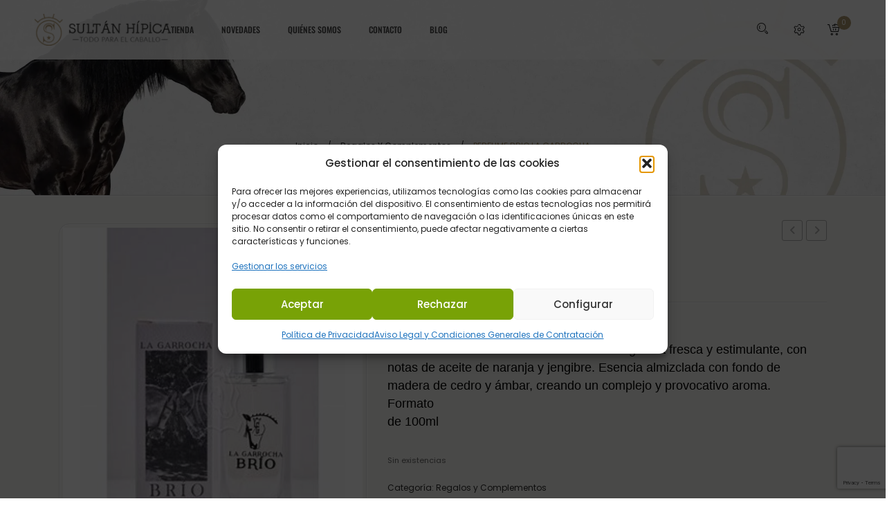

--- FILE ---
content_type: text/html; charset=UTF-8
request_url: https://validacion.prodat.es/js/sello_web.php?id=MLG345953
body_size: 263
content:
var codurl = "MLG";var url_prodat = "https://validacion.prodat.es";var account = "345953";var url_arco = "http://www.prodat.es/";var url_val = "https://validacion.prodat.es";var valid = false;
function IncludeJavaScript(jsFile) {
  var script = document.createElement('script');
  script.type = 'text/javascript';
  script.src = jsFile;
  document.head.appendChild(script);
}

IncludeJavaScript(url_prodat + '/js/sello_web.js?v=1.0');


--- FILE ---
content_type: text/html; charset=utf-8
request_url: https://www.google.com/recaptcha/api2/anchor?ar=1&k=6LcwI3EpAAAAAJe1u88dlP9P9y3WT1WfRJksn0fo&co=aHR0cHM6Ly9zdWx0YW5oaXBpY2EuY29tOjQ0Mw..&hl=en&v=PoyoqOPhxBO7pBk68S4YbpHZ&size=invisible&anchor-ms=20000&execute-ms=30000&cb=itm52opkdfhj
body_size: 48885
content:
<!DOCTYPE HTML><html dir="ltr" lang="en"><head><meta http-equiv="Content-Type" content="text/html; charset=UTF-8">
<meta http-equiv="X-UA-Compatible" content="IE=edge">
<title>reCAPTCHA</title>
<style type="text/css">
/* cyrillic-ext */
@font-face {
  font-family: 'Roboto';
  font-style: normal;
  font-weight: 400;
  font-stretch: 100%;
  src: url(//fonts.gstatic.com/s/roboto/v48/KFO7CnqEu92Fr1ME7kSn66aGLdTylUAMa3GUBHMdazTgWw.woff2) format('woff2');
  unicode-range: U+0460-052F, U+1C80-1C8A, U+20B4, U+2DE0-2DFF, U+A640-A69F, U+FE2E-FE2F;
}
/* cyrillic */
@font-face {
  font-family: 'Roboto';
  font-style: normal;
  font-weight: 400;
  font-stretch: 100%;
  src: url(//fonts.gstatic.com/s/roboto/v48/KFO7CnqEu92Fr1ME7kSn66aGLdTylUAMa3iUBHMdazTgWw.woff2) format('woff2');
  unicode-range: U+0301, U+0400-045F, U+0490-0491, U+04B0-04B1, U+2116;
}
/* greek-ext */
@font-face {
  font-family: 'Roboto';
  font-style: normal;
  font-weight: 400;
  font-stretch: 100%;
  src: url(//fonts.gstatic.com/s/roboto/v48/KFO7CnqEu92Fr1ME7kSn66aGLdTylUAMa3CUBHMdazTgWw.woff2) format('woff2');
  unicode-range: U+1F00-1FFF;
}
/* greek */
@font-face {
  font-family: 'Roboto';
  font-style: normal;
  font-weight: 400;
  font-stretch: 100%;
  src: url(//fonts.gstatic.com/s/roboto/v48/KFO7CnqEu92Fr1ME7kSn66aGLdTylUAMa3-UBHMdazTgWw.woff2) format('woff2');
  unicode-range: U+0370-0377, U+037A-037F, U+0384-038A, U+038C, U+038E-03A1, U+03A3-03FF;
}
/* math */
@font-face {
  font-family: 'Roboto';
  font-style: normal;
  font-weight: 400;
  font-stretch: 100%;
  src: url(//fonts.gstatic.com/s/roboto/v48/KFO7CnqEu92Fr1ME7kSn66aGLdTylUAMawCUBHMdazTgWw.woff2) format('woff2');
  unicode-range: U+0302-0303, U+0305, U+0307-0308, U+0310, U+0312, U+0315, U+031A, U+0326-0327, U+032C, U+032F-0330, U+0332-0333, U+0338, U+033A, U+0346, U+034D, U+0391-03A1, U+03A3-03A9, U+03B1-03C9, U+03D1, U+03D5-03D6, U+03F0-03F1, U+03F4-03F5, U+2016-2017, U+2034-2038, U+203C, U+2040, U+2043, U+2047, U+2050, U+2057, U+205F, U+2070-2071, U+2074-208E, U+2090-209C, U+20D0-20DC, U+20E1, U+20E5-20EF, U+2100-2112, U+2114-2115, U+2117-2121, U+2123-214F, U+2190, U+2192, U+2194-21AE, U+21B0-21E5, U+21F1-21F2, U+21F4-2211, U+2213-2214, U+2216-22FF, U+2308-230B, U+2310, U+2319, U+231C-2321, U+2336-237A, U+237C, U+2395, U+239B-23B7, U+23D0, U+23DC-23E1, U+2474-2475, U+25AF, U+25B3, U+25B7, U+25BD, U+25C1, U+25CA, U+25CC, U+25FB, U+266D-266F, U+27C0-27FF, U+2900-2AFF, U+2B0E-2B11, U+2B30-2B4C, U+2BFE, U+3030, U+FF5B, U+FF5D, U+1D400-1D7FF, U+1EE00-1EEFF;
}
/* symbols */
@font-face {
  font-family: 'Roboto';
  font-style: normal;
  font-weight: 400;
  font-stretch: 100%;
  src: url(//fonts.gstatic.com/s/roboto/v48/KFO7CnqEu92Fr1ME7kSn66aGLdTylUAMaxKUBHMdazTgWw.woff2) format('woff2');
  unicode-range: U+0001-000C, U+000E-001F, U+007F-009F, U+20DD-20E0, U+20E2-20E4, U+2150-218F, U+2190, U+2192, U+2194-2199, U+21AF, U+21E6-21F0, U+21F3, U+2218-2219, U+2299, U+22C4-22C6, U+2300-243F, U+2440-244A, U+2460-24FF, U+25A0-27BF, U+2800-28FF, U+2921-2922, U+2981, U+29BF, U+29EB, U+2B00-2BFF, U+4DC0-4DFF, U+FFF9-FFFB, U+10140-1018E, U+10190-1019C, U+101A0, U+101D0-101FD, U+102E0-102FB, U+10E60-10E7E, U+1D2C0-1D2D3, U+1D2E0-1D37F, U+1F000-1F0FF, U+1F100-1F1AD, U+1F1E6-1F1FF, U+1F30D-1F30F, U+1F315, U+1F31C, U+1F31E, U+1F320-1F32C, U+1F336, U+1F378, U+1F37D, U+1F382, U+1F393-1F39F, U+1F3A7-1F3A8, U+1F3AC-1F3AF, U+1F3C2, U+1F3C4-1F3C6, U+1F3CA-1F3CE, U+1F3D4-1F3E0, U+1F3ED, U+1F3F1-1F3F3, U+1F3F5-1F3F7, U+1F408, U+1F415, U+1F41F, U+1F426, U+1F43F, U+1F441-1F442, U+1F444, U+1F446-1F449, U+1F44C-1F44E, U+1F453, U+1F46A, U+1F47D, U+1F4A3, U+1F4B0, U+1F4B3, U+1F4B9, U+1F4BB, U+1F4BF, U+1F4C8-1F4CB, U+1F4D6, U+1F4DA, U+1F4DF, U+1F4E3-1F4E6, U+1F4EA-1F4ED, U+1F4F7, U+1F4F9-1F4FB, U+1F4FD-1F4FE, U+1F503, U+1F507-1F50B, U+1F50D, U+1F512-1F513, U+1F53E-1F54A, U+1F54F-1F5FA, U+1F610, U+1F650-1F67F, U+1F687, U+1F68D, U+1F691, U+1F694, U+1F698, U+1F6AD, U+1F6B2, U+1F6B9-1F6BA, U+1F6BC, U+1F6C6-1F6CF, U+1F6D3-1F6D7, U+1F6E0-1F6EA, U+1F6F0-1F6F3, U+1F6F7-1F6FC, U+1F700-1F7FF, U+1F800-1F80B, U+1F810-1F847, U+1F850-1F859, U+1F860-1F887, U+1F890-1F8AD, U+1F8B0-1F8BB, U+1F8C0-1F8C1, U+1F900-1F90B, U+1F93B, U+1F946, U+1F984, U+1F996, U+1F9E9, U+1FA00-1FA6F, U+1FA70-1FA7C, U+1FA80-1FA89, U+1FA8F-1FAC6, U+1FACE-1FADC, U+1FADF-1FAE9, U+1FAF0-1FAF8, U+1FB00-1FBFF;
}
/* vietnamese */
@font-face {
  font-family: 'Roboto';
  font-style: normal;
  font-weight: 400;
  font-stretch: 100%;
  src: url(//fonts.gstatic.com/s/roboto/v48/KFO7CnqEu92Fr1ME7kSn66aGLdTylUAMa3OUBHMdazTgWw.woff2) format('woff2');
  unicode-range: U+0102-0103, U+0110-0111, U+0128-0129, U+0168-0169, U+01A0-01A1, U+01AF-01B0, U+0300-0301, U+0303-0304, U+0308-0309, U+0323, U+0329, U+1EA0-1EF9, U+20AB;
}
/* latin-ext */
@font-face {
  font-family: 'Roboto';
  font-style: normal;
  font-weight: 400;
  font-stretch: 100%;
  src: url(//fonts.gstatic.com/s/roboto/v48/KFO7CnqEu92Fr1ME7kSn66aGLdTylUAMa3KUBHMdazTgWw.woff2) format('woff2');
  unicode-range: U+0100-02BA, U+02BD-02C5, U+02C7-02CC, U+02CE-02D7, U+02DD-02FF, U+0304, U+0308, U+0329, U+1D00-1DBF, U+1E00-1E9F, U+1EF2-1EFF, U+2020, U+20A0-20AB, U+20AD-20C0, U+2113, U+2C60-2C7F, U+A720-A7FF;
}
/* latin */
@font-face {
  font-family: 'Roboto';
  font-style: normal;
  font-weight: 400;
  font-stretch: 100%;
  src: url(//fonts.gstatic.com/s/roboto/v48/KFO7CnqEu92Fr1ME7kSn66aGLdTylUAMa3yUBHMdazQ.woff2) format('woff2');
  unicode-range: U+0000-00FF, U+0131, U+0152-0153, U+02BB-02BC, U+02C6, U+02DA, U+02DC, U+0304, U+0308, U+0329, U+2000-206F, U+20AC, U+2122, U+2191, U+2193, U+2212, U+2215, U+FEFF, U+FFFD;
}
/* cyrillic-ext */
@font-face {
  font-family: 'Roboto';
  font-style: normal;
  font-weight: 500;
  font-stretch: 100%;
  src: url(//fonts.gstatic.com/s/roboto/v48/KFO7CnqEu92Fr1ME7kSn66aGLdTylUAMa3GUBHMdazTgWw.woff2) format('woff2');
  unicode-range: U+0460-052F, U+1C80-1C8A, U+20B4, U+2DE0-2DFF, U+A640-A69F, U+FE2E-FE2F;
}
/* cyrillic */
@font-face {
  font-family: 'Roboto';
  font-style: normal;
  font-weight: 500;
  font-stretch: 100%;
  src: url(//fonts.gstatic.com/s/roboto/v48/KFO7CnqEu92Fr1ME7kSn66aGLdTylUAMa3iUBHMdazTgWw.woff2) format('woff2');
  unicode-range: U+0301, U+0400-045F, U+0490-0491, U+04B0-04B1, U+2116;
}
/* greek-ext */
@font-face {
  font-family: 'Roboto';
  font-style: normal;
  font-weight: 500;
  font-stretch: 100%;
  src: url(//fonts.gstatic.com/s/roboto/v48/KFO7CnqEu92Fr1ME7kSn66aGLdTylUAMa3CUBHMdazTgWw.woff2) format('woff2');
  unicode-range: U+1F00-1FFF;
}
/* greek */
@font-face {
  font-family: 'Roboto';
  font-style: normal;
  font-weight: 500;
  font-stretch: 100%;
  src: url(//fonts.gstatic.com/s/roboto/v48/KFO7CnqEu92Fr1ME7kSn66aGLdTylUAMa3-UBHMdazTgWw.woff2) format('woff2');
  unicode-range: U+0370-0377, U+037A-037F, U+0384-038A, U+038C, U+038E-03A1, U+03A3-03FF;
}
/* math */
@font-face {
  font-family: 'Roboto';
  font-style: normal;
  font-weight: 500;
  font-stretch: 100%;
  src: url(//fonts.gstatic.com/s/roboto/v48/KFO7CnqEu92Fr1ME7kSn66aGLdTylUAMawCUBHMdazTgWw.woff2) format('woff2');
  unicode-range: U+0302-0303, U+0305, U+0307-0308, U+0310, U+0312, U+0315, U+031A, U+0326-0327, U+032C, U+032F-0330, U+0332-0333, U+0338, U+033A, U+0346, U+034D, U+0391-03A1, U+03A3-03A9, U+03B1-03C9, U+03D1, U+03D5-03D6, U+03F0-03F1, U+03F4-03F5, U+2016-2017, U+2034-2038, U+203C, U+2040, U+2043, U+2047, U+2050, U+2057, U+205F, U+2070-2071, U+2074-208E, U+2090-209C, U+20D0-20DC, U+20E1, U+20E5-20EF, U+2100-2112, U+2114-2115, U+2117-2121, U+2123-214F, U+2190, U+2192, U+2194-21AE, U+21B0-21E5, U+21F1-21F2, U+21F4-2211, U+2213-2214, U+2216-22FF, U+2308-230B, U+2310, U+2319, U+231C-2321, U+2336-237A, U+237C, U+2395, U+239B-23B7, U+23D0, U+23DC-23E1, U+2474-2475, U+25AF, U+25B3, U+25B7, U+25BD, U+25C1, U+25CA, U+25CC, U+25FB, U+266D-266F, U+27C0-27FF, U+2900-2AFF, U+2B0E-2B11, U+2B30-2B4C, U+2BFE, U+3030, U+FF5B, U+FF5D, U+1D400-1D7FF, U+1EE00-1EEFF;
}
/* symbols */
@font-face {
  font-family: 'Roboto';
  font-style: normal;
  font-weight: 500;
  font-stretch: 100%;
  src: url(//fonts.gstatic.com/s/roboto/v48/KFO7CnqEu92Fr1ME7kSn66aGLdTylUAMaxKUBHMdazTgWw.woff2) format('woff2');
  unicode-range: U+0001-000C, U+000E-001F, U+007F-009F, U+20DD-20E0, U+20E2-20E4, U+2150-218F, U+2190, U+2192, U+2194-2199, U+21AF, U+21E6-21F0, U+21F3, U+2218-2219, U+2299, U+22C4-22C6, U+2300-243F, U+2440-244A, U+2460-24FF, U+25A0-27BF, U+2800-28FF, U+2921-2922, U+2981, U+29BF, U+29EB, U+2B00-2BFF, U+4DC0-4DFF, U+FFF9-FFFB, U+10140-1018E, U+10190-1019C, U+101A0, U+101D0-101FD, U+102E0-102FB, U+10E60-10E7E, U+1D2C0-1D2D3, U+1D2E0-1D37F, U+1F000-1F0FF, U+1F100-1F1AD, U+1F1E6-1F1FF, U+1F30D-1F30F, U+1F315, U+1F31C, U+1F31E, U+1F320-1F32C, U+1F336, U+1F378, U+1F37D, U+1F382, U+1F393-1F39F, U+1F3A7-1F3A8, U+1F3AC-1F3AF, U+1F3C2, U+1F3C4-1F3C6, U+1F3CA-1F3CE, U+1F3D4-1F3E0, U+1F3ED, U+1F3F1-1F3F3, U+1F3F5-1F3F7, U+1F408, U+1F415, U+1F41F, U+1F426, U+1F43F, U+1F441-1F442, U+1F444, U+1F446-1F449, U+1F44C-1F44E, U+1F453, U+1F46A, U+1F47D, U+1F4A3, U+1F4B0, U+1F4B3, U+1F4B9, U+1F4BB, U+1F4BF, U+1F4C8-1F4CB, U+1F4D6, U+1F4DA, U+1F4DF, U+1F4E3-1F4E6, U+1F4EA-1F4ED, U+1F4F7, U+1F4F9-1F4FB, U+1F4FD-1F4FE, U+1F503, U+1F507-1F50B, U+1F50D, U+1F512-1F513, U+1F53E-1F54A, U+1F54F-1F5FA, U+1F610, U+1F650-1F67F, U+1F687, U+1F68D, U+1F691, U+1F694, U+1F698, U+1F6AD, U+1F6B2, U+1F6B9-1F6BA, U+1F6BC, U+1F6C6-1F6CF, U+1F6D3-1F6D7, U+1F6E0-1F6EA, U+1F6F0-1F6F3, U+1F6F7-1F6FC, U+1F700-1F7FF, U+1F800-1F80B, U+1F810-1F847, U+1F850-1F859, U+1F860-1F887, U+1F890-1F8AD, U+1F8B0-1F8BB, U+1F8C0-1F8C1, U+1F900-1F90B, U+1F93B, U+1F946, U+1F984, U+1F996, U+1F9E9, U+1FA00-1FA6F, U+1FA70-1FA7C, U+1FA80-1FA89, U+1FA8F-1FAC6, U+1FACE-1FADC, U+1FADF-1FAE9, U+1FAF0-1FAF8, U+1FB00-1FBFF;
}
/* vietnamese */
@font-face {
  font-family: 'Roboto';
  font-style: normal;
  font-weight: 500;
  font-stretch: 100%;
  src: url(//fonts.gstatic.com/s/roboto/v48/KFO7CnqEu92Fr1ME7kSn66aGLdTylUAMa3OUBHMdazTgWw.woff2) format('woff2');
  unicode-range: U+0102-0103, U+0110-0111, U+0128-0129, U+0168-0169, U+01A0-01A1, U+01AF-01B0, U+0300-0301, U+0303-0304, U+0308-0309, U+0323, U+0329, U+1EA0-1EF9, U+20AB;
}
/* latin-ext */
@font-face {
  font-family: 'Roboto';
  font-style: normal;
  font-weight: 500;
  font-stretch: 100%;
  src: url(//fonts.gstatic.com/s/roboto/v48/KFO7CnqEu92Fr1ME7kSn66aGLdTylUAMa3KUBHMdazTgWw.woff2) format('woff2');
  unicode-range: U+0100-02BA, U+02BD-02C5, U+02C7-02CC, U+02CE-02D7, U+02DD-02FF, U+0304, U+0308, U+0329, U+1D00-1DBF, U+1E00-1E9F, U+1EF2-1EFF, U+2020, U+20A0-20AB, U+20AD-20C0, U+2113, U+2C60-2C7F, U+A720-A7FF;
}
/* latin */
@font-face {
  font-family: 'Roboto';
  font-style: normal;
  font-weight: 500;
  font-stretch: 100%;
  src: url(//fonts.gstatic.com/s/roboto/v48/KFO7CnqEu92Fr1ME7kSn66aGLdTylUAMa3yUBHMdazQ.woff2) format('woff2');
  unicode-range: U+0000-00FF, U+0131, U+0152-0153, U+02BB-02BC, U+02C6, U+02DA, U+02DC, U+0304, U+0308, U+0329, U+2000-206F, U+20AC, U+2122, U+2191, U+2193, U+2212, U+2215, U+FEFF, U+FFFD;
}
/* cyrillic-ext */
@font-face {
  font-family: 'Roboto';
  font-style: normal;
  font-weight: 900;
  font-stretch: 100%;
  src: url(//fonts.gstatic.com/s/roboto/v48/KFO7CnqEu92Fr1ME7kSn66aGLdTylUAMa3GUBHMdazTgWw.woff2) format('woff2');
  unicode-range: U+0460-052F, U+1C80-1C8A, U+20B4, U+2DE0-2DFF, U+A640-A69F, U+FE2E-FE2F;
}
/* cyrillic */
@font-face {
  font-family: 'Roboto';
  font-style: normal;
  font-weight: 900;
  font-stretch: 100%;
  src: url(//fonts.gstatic.com/s/roboto/v48/KFO7CnqEu92Fr1ME7kSn66aGLdTylUAMa3iUBHMdazTgWw.woff2) format('woff2');
  unicode-range: U+0301, U+0400-045F, U+0490-0491, U+04B0-04B1, U+2116;
}
/* greek-ext */
@font-face {
  font-family: 'Roboto';
  font-style: normal;
  font-weight: 900;
  font-stretch: 100%;
  src: url(//fonts.gstatic.com/s/roboto/v48/KFO7CnqEu92Fr1ME7kSn66aGLdTylUAMa3CUBHMdazTgWw.woff2) format('woff2');
  unicode-range: U+1F00-1FFF;
}
/* greek */
@font-face {
  font-family: 'Roboto';
  font-style: normal;
  font-weight: 900;
  font-stretch: 100%;
  src: url(//fonts.gstatic.com/s/roboto/v48/KFO7CnqEu92Fr1ME7kSn66aGLdTylUAMa3-UBHMdazTgWw.woff2) format('woff2');
  unicode-range: U+0370-0377, U+037A-037F, U+0384-038A, U+038C, U+038E-03A1, U+03A3-03FF;
}
/* math */
@font-face {
  font-family: 'Roboto';
  font-style: normal;
  font-weight: 900;
  font-stretch: 100%;
  src: url(//fonts.gstatic.com/s/roboto/v48/KFO7CnqEu92Fr1ME7kSn66aGLdTylUAMawCUBHMdazTgWw.woff2) format('woff2');
  unicode-range: U+0302-0303, U+0305, U+0307-0308, U+0310, U+0312, U+0315, U+031A, U+0326-0327, U+032C, U+032F-0330, U+0332-0333, U+0338, U+033A, U+0346, U+034D, U+0391-03A1, U+03A3-03A9, U+03B1-03C9, U+03D1, U+03D5-03D6, U+03F0-03F1, U+03F4-03F5, U+2016-2017, U+2034-2038, U+203C, U+2040, U+2043, U+2047, U+2050, U+2057, U+205F, U+2070-2071, U+2074-208E, U+2090-209C, U+20D0-20DC, U+20E1, U+20E5-20EF, U+2100-2112, U+2114-2115, U+2117-2121, U+2123-214F, U+2190, U+2192, U+2194-21AE, U+21B0-21E5, U+21F1-21F2, U+21F4-2211, U+2213-2214, U+2216-22FF, U+2308-230B, U+2310, U+2319, U+231C-2321, U+2336-237A, U+237C, U+2395, U+239B-23B7, U+23D0, U+23DC-23E1, U+2474-2475, U+25AF, U+25B3, U+25B7, U+25BD, U+25C1, U+25CA, U+25CC, U+25FB, U+266D-266F, U+27C0-27FF, U+2900-2AFF, U+2B0E-2B11, U+2B30-2B4C, U+2BFE, U+3030, U+FF5B, U+FF5D, U+1D400-1D7FF, U+1EE00-1EEFF;
}
/* symbols */
@font-face {
  font-family: 'Roboto';
  font-style: normal;
  font-weight: 900;
  font-stretch: 100%;
  src: url(//fonts.gstatic.com/s/roboto/v48/KFO7CnqEu92Fr1ME7kSn66aGLdTylUAMaxKUBHMdazTgWw.woff2) format('woff2');
  unicode-range: U+0001-000C, U+000E-001F, U+007F-009F, U+20DD-20E0, U+20E2-20E4, U+2150-218F, U+2190, U+2192, U+2194-2199, U+21AF, U+21E6-21F0, U+21F3, U+2218-2219, U+2299, U+22C4-22C6, U+2300-243F, U+2440-244A, U+2460-24FF, U+25A0-27BF, U+2800-28FF, U+2921-2922, U+2981, U+29BF, U+29EB, U+2B00-2BFF, U+4DC0-4DFF, U+FFF9-FFFB, U+10140-1018E, U+10190-1019C, U+101A0, U+101D0-101FD, U+102E0-102FB, U+10E60-10E7E, U+1D2C0-1D2D3, U+1D2E0-1D37F, U+1F000-1F0FF, U+1F100-1F1AD, U+1F1E6-1F1FF, U+1F30D-1F30F, U+1F315, U+1F31C, U+1F31E, U+1F320-1F32C, U+1F336, U+1F378, U+1F37D, U+1F382, U+1F393-1F39F, U+1F3A7-1F3A8, U+1F3AC-1F3AF, U+1F3C2, U+1F3C4-1F3C6, U+1F3CA-1F3CE, U+1F3D4-1F3E0, U+1F3ED, U+1F3F1-1F3F3, U+1F3F5-1F3F7, U+1F408, U+1F415, U+1F41F, U+1F426, U+1F43F, U+1F441-1F442, U+1F444, U+1F446-1F449, U+1F44C-1F44E, U+1F453, U+1F46A, U+1F47D, U+1F4A3, U+1F4B0, U+1F4B3, U+1F4B9, U+1F4BB, U+1F4BF, U+1F4C8-1F4CB, U+1F4D6, U+1F4DA, U+1F4DF, U+1F4E3-1F4E6, U+1F4EA-1F4ED, U+1F4F7, U+1F4F9-1F4FB, U+1F4FD-1F4FE, U+1F503, U+1F507-1F50B, U+1F50D, U+1F512-1F513, U+1F53E-1F54A, U+1F54F-1F5FA, U+1F610, U+1F650-1F67F, U+1F687, U+1F68D, U+1F691, U+1F694, U+1F698, U+1F6AD, U+1F6B2, U+1F6B9-1F6BA, U+1F6BC, U+1F6C6-1F6CF, U+1F6D3-1F6D7, U+1F6E0-1F6EA, U+1F6F0-1F6F3, U+1F6F7-1F6FC, U+1F700-1F7FF, U+1F800-1F80B, U+1F810-1F847, U+1F850-1F859, U+1F860-1F887, U+1F890-1F8AD, U+1F8B0-1F8BB, U+1F8C0-1F8C1, U+1F900-1F90B, U+1F93B, U+1F946, U+1F984, U+1F996, U+1F9E9, U+1FA00-1FA6F, U+1FA70-1FA7C, U+1FA80-1FA89, U+1FA8F-1FAC6, U+1FACE-1FADC, U+1FADF-1FAE9, U+1FAF0-1FAF8, U+1FB00-1FBFF;
}
/* vietnamese */
@font-face {
  font-family: 'Roboto';
  font-style: normal;
  font-weight: 900;
  font-stretch: 100%;
  src: url(//fonts.gstatic.com/s/roboto/v48/KFO7CnqEu92Fr1ME7kSn66aGLdTylUAMa3OUBHMdazTgWw.woff2) format('woff2');
  unicode-range: U+0102-0103, U+0110-0111, U+0128-0129, U+0168-0169, U+01A0-01A1, U+01AF-01B0, U+0300-0301, U+0303-0304, U+0308-0309, U+0323, U+0329, U+1EA0-1EF9, U+20AB;
}
/* latin-ext */
@font-face {
  font-family: 'Roboto';
  font-style: normal;
  font-weight: 900;
  font-stretch: 100%;
  src: url(//fonts.gstatic.com/s/roboto/v48/KFO7CnqEu92Fr1ME7kSn66aGLdTylUAMa3KUBHMdazTgWw.woff2) format('woff2');
  unicode-range: U+0100-02BA, U+02BD-02C5, U+02C7-02CC, U+02CE-02D7, U+02DD-02FF, U+0304, U+0308, U+0329, U+1D00-1DBF, U+1E00-1E9F, U+1EF2-1EFF, U+2020, U+20A0-20AB, U+20AD-20C0, U+2113, U+2C60-2C7F, U+A720-A7FF;
}
/* latin */
@font-face {
  font-family: 'Roboto';
  font-style: normal;
  font-weight: 900;
  font-stretch: 100%;
  src: url(//fonts.gstatic.com/s/roboto/v48/KFO7CnqEu92Fr1ME7kSn66aGLdTylUAMa3yUBHMdazQ.woff2) format('woff2');
  unicode-range: U+0000-00FF, U+0131, U+0152-0153, U+02BB-02BC, U+02C6, U+02DA, U+02DC, U+0304, U+0308, U+0329, U+2000-206F, U+20AC, U+2122, U+2191, U+2193, U+2212, U+2215, U+FEFF, U+FFFD;
}

</style>
<link rel="stylesheet" type="text/css" href="https://www.gstatic.com/recaptcha/releases/PoyoqOPhxBO7pBk68S4YbpHZ/styles__ltr.css">
<script nonce="57xpiYYHpwjcxlx9aYE1NA" type="text/javascript">window['__recaptcha_api'] = 'https://www.google.com/recaptcha/api2/';</script>
<script type="text/javascript" src="https://www.gstatic.com/recaptcha/releases/PoyoqOPhxBO7pBk68S4YbpHZ/recaptcha__en.js" nonce="57xpiYYHpwjcxlx9aYE1NA">
      
    </script></head>
<body><div id="rc-anchor-alert" class="rc-anchor-alert"></div>
<input type="hidden" id="recaptcha-token" value="[base64]">
<script type="text/javascript" nonce="57xpiYYHpwjcxlx9aYE1NA">
      recaptcha.anchor.Main.init("[\x22ainput\x22,[\x22bgdata\x22,\x22\x22,\[base64]/[base64]/[base64]/ZyhXLGgpOnEoW04sMjEsbF0sVywwKSxoKSxmYWxzZSxmYWxzZSl9Y2F0Y2goayl7RygzNTgsVyk/[base64]/[base64]/[base64]/[base64]/[base64]/[base64]/[base64]/bmV3IEJbT10oRFswXSk6dz09Mj9uZXcgQltPXShEWzBdLERbMV0pOnc9PTM/bmV3IEJbT10oRFswXSxEWzFdLERbMl0pOnc9PTQ/[base64]/[base64]/[base64]/[base64]/[base64]\\u003d\x22,\[base64]\\u003d\\u003d\x22,\[base64]/IlnCik8ZRE5aecOWU8K/[base64]/DuXNzKFTCoMOJbXjCs2hsw4HDvcKoXVzDicOZwowlwqgZMsKeEMK3d3jCrGzChB8xw4VQUXfCvMKZw5rCtcOzw7DCjMOJw58lwqRcwp7CtsKGwrXCn8O/wrwSw4XClSvCq3Z0w6TDjsKzw7zDvMObwp/DlsKUGXPCnMKGU1MGD8KqMcKsDyHCusKFw4Z7w4/[base64]/wr/DqsKUDcO9w7BHbSbCmw7CsA7Cpn8nWw/[base64]/DrsKGcGt0w7XDgiM6XDpQR8Kaw6hjY8Orwp3ChwrChUxsT8O+MzHChMOdwojDgsKgwqHDiGtjJSAqaXxSMMKDw5wCb3/DlMKxLcKkWBDCkQ7CjxHCocOFw5rDtAPDjsKfwpDCgMOGSMOMFcOSGnfCrEhkZcKTw4/Di8KuwpnDicOew7xYwr1dw7XDp8KabsK1wr/Ck1TClMKwcwzDv8KgwopDDjbClMKSGsOdOcK1w5bCjcKHRDHCj17CosKxwpMTwqJuwohlfXMTFC9EwrLCqjLDnyldahVgw4QdTxVnOcOMZ3Nrw4MCKwpZwoUuc8KxXsK9WDzDmT/ChcKmw4vDj2vCh8OmBhIGM0DCt8K+w6zDs8O7aMOhGcO+w5bCt1vDpsKSKFrCpsKOWMOKwqfCjcKXTTTCrB3DiyjDjcO0Z8OYUMOJVcOGwoEBBMOqwqLDk8Otdi7CpBgXwp/CpGdwwqdyw6vDj8KmwrcTIcOgwrXDikzDn33DvcK1MnNLT8OBw6rDg8OJPENxw6DCtcOCwrNWOcOiw6fDkVZPw6zDuAIzwpHDuRw5wpV1BcK8w7YKw79tEsODaX/DtTtYI8K5wovChcOXwrLCusOhw7N8Yh3CmsONwpXCpTNGVMOnw6hGa8Ogw4IPYMKIw4HDlig+w5pjwqjCnDkDW8ObwrHCqcOaEsKXw5jDtsK/d8OSwr7Cki9fd0MBXAbCk8Otw49DHsO7KTdQw63Dl0LDlxfDpHEXNMOFw58fA8KCwq0jwrDDisOVPD/DuMKyQjjDpEXCoMKcLMOAw7HDlkE9wq3Cn8Orwo3DncKyw6HDml8gRcObIlIrw7vCuMK/wr7DrsOJwofCqcKswpspwpsYS8KqwqbCsR0TXlcAw5MyU8KEwobCgMKjw5duwqHCm8OxasKewrLCk8KDFGDDqsObwr4Cwohrw4BSXy0OwrFcYHogKcOkNGDDrl4EBH4SwojDuMOBbMO+VcOVw6Mew7Vmw7DCoMKxwrLCtMOQdw7Ds1/DgitKYRnCuMO4wpVjSCxkw5TCikYDwpnCpsKHFcO1wqY9woxwwpFwwpt7worDtHHCkGvDiSnDhAzCmQVXFMOnMcKhW2nDjA/DvCgsBcKUwoPCocKMw5c9UcONBMOlwrrCsMKZCEXDmMOWwpINwr9+w4/CmsOlZWTCmcKGIsOSw7TCtsK4wogowoAQKSXDusKaU2vCqjzCh3MYaG1Ze8Ojw4vCpGNYHm3DjcKeLcOvOMOiNjYcWmwLIjfCnmTCmMK8w7rCk8Kxwp5Bw4PDtTDCiyHCpTHCg8OCw6PCksOUwoIcwrwIHhNKQFp1w5rDr3zDkQfCpR/ClMKrFjFkcXRnwqkQwoNsfsK6wolGMXLCp8Kvw6nCh8K4V8O3QsKow4zCscKVwrXDgxXCk8O5w63DuMKbLVMbwqHCg8OIwqfDsQpow5vDjMKzw6bCohtKw70WKsKBQRzCicKdw6cObsOJAAXDgF90AEJfW8Kmw7FqFifDv0PCjCBDHl1IWhzDvsOCwrrCiW/CuC8EeyFUwoYaOlkfwo3CscKjwolHwq9/w5rCkMKUwrU5w6M2w7/DjwnCnjvCgMKgwofDuz3DlEbChsOHwpEDwpJYwoN3ZsOSwp/DgAAPfcKGw4wCbcONE8OHTMKbXiFxAcKpKcOlS3AhRFlyw58uw6fDtnAfScKaH04rw6RtJHjCjx7CrMOawrouwpjCnMKAwoLDsVLCvVsnwroMecK3w6B1w7rCnsOnPcKLw5PCkRcow5FNGMKiw6EcZlZXw4bDucKEKsOvw7E2YH/CvcOKaMKdw5bCg8O5w5t6EMOFwoPCncK7JcK+ZV/[base64]/CncOQwqjDiV3DtMOHwpIxIcO8RXp3LTInwpPDrHXDn8OoAcKyw5U6w59PwrQaeF7Crn9bGkl1eW7CvSXDisORwq4FwqHCicOUY8OWw50yw6PDsFnDixrDuCl0SVRNLcOFHWFXwoHCtwxIMcONw655WHvDsnFqw5scw7E1MirDt2Anw5zDjsKTwr12DsOTw6wJcx/DoiREf0VcwrrDssKzSmABwojDt8KywoLCqsO5DMK4w5jDkcORw5tcw6zChMOow4Q0woXCvcO0w7PDhRcdw67CtEjDvcKOPF/[base64]/[base64]/Vlsqw4rDigg1F8KtZ8KewprDqMOJD8K4woHDilPCpMO6I0c9WBUQf2jDnB3DqMKyHsKIW8OkT2fDkW0pbSphJMOfw6gYw7DDpxQhCVRAK8Ocw71YfzwdRCxSwooKwrYOcSd3JsKAw71/wpsRen18KlYALAPCkMOkMWVTwrrCr8KwMMKxCFrCnwjClg86ZzLDusKIVMKZDcOtwrvCjh3Clhp3woTDrgnClMOiwp0EdcKFw5NQwpxqwozDvsOvwrTDhsK/BcKyKE8ERMK8fiotX8KVw4bDthnCk8Otwp/[base64]/DqMK3woEXwo19Sk5Vw6zCphNocsK/wr7CusK/XMOgw4/Dj8Kyw5RtTVxjE8KbIMK+wq06OsOuEMOSEsKnw6nDkgHCnW7Dm8OPwr/[base64]/Cs8KowrMcwr3CjsKaw6zDrMOwICkZw69Tw6AGCjZzw6cGBsOZPMOXwqp2wo1YwpXCi8KJwocIKMKVwqLCuMKuYhnDt8OpZgliw6ZmMUfCmcOQCsOkwqHDvsK4w4bCtic0w6/Dp8K/w6w3wrvCpHzCq8KdwovCnMK/[base64]/[base64]/DoWTDvMKMwqHDhMOtw54TUiTCoWvCp1RdwoQ7E8KhWcOVJ1zDisKUwroowpBxenPCpRfCrcKOFUp2PgM7GlDCm8KFw5M0w5XCqsKwwp0uHiwMP0E0csO4CMObw4B2d8KMw4IWwq9rw6DDhwrDnynCjMK/ZVIiw5rCjCJVw5DDh8Kww5wWw6dpGMKxwroECMKFwr9Ew5fDi8OEWcKzw4XCj8KMSMOABcKHVsK0LznDrBvDkCFMw7zCmwVYFk/CgsOLL8Odw71mwrNAbcOhwrrDrsKBZwfChC5Gw6nDlR3Dmlwywox3w6TCs3MWbyIWw53DnQFtwrLDmcOgw7IfwqA9w6zDgsKrSAgDEATDp1RQRMOzfcO/cXbCsMOxTnp7w5/CmsO/w7TCknXDscOWUEI8wopIwoHCiEnDqMK4w7PCmsK9wrTDhsKYwr9wScK/A2RPwqoHdlRqw4gmwpLCgcOew4tPNcKqfMO/I8KBQxbCtRTDiT8rwpXCrcOtblQ1WDXCng1lGBzCicKkQTTDgCfDnSrCi2wmwp1mbgvDiMOaW8KBwonCh8KVwoTDlGoYE8K1SxHCtMK/[base64]/CrVLDhV84FnXDnxRjwoMwHsORw40Mw4lgwpgGw4Akw5pVEMK/[base64]/DgG3DrsOJw7wWw6BVwonCgsKcw6DCinRsw5EQAsOJw5zDmsKswrnCnhI1NsKTWMKpw4Q7LRrDscOdwoYLHsKVUsO1L33Di8Kjw7VpFUxTcD3CnQDDrcKgPjrDmER3wojCqD/Dih3Dr8KfDkDDhETCrsOYb3Ycwr8Jw7odIsOlU1xYw4PCvmLCk8KIbwzCmFTCoycEwpbDjEvCrMOMwoXCohtkSsKhCsKfw7BzUsK0w5Y0aMK8wonClyh5VAM8K0/DrzB2wokeOwIbcl0YwowowrjDtSkyLMOAMDDDtw/Cqm7DksKKXsKfw6VuWiEPwowUWVg0S8O/TmorwpTCth9iwrV2E8KJKiUlAcOSw5vDvMOrwrrDu8O4aMO4wpM6Q8K/wpXDlsODwprCj0M2BEbDgE18wpTDl2PCtDgHwp9zNsOPwrDCjcOYw7PCtMKPECfDgH9jw5rDg8K8MsOjw59Ow6zDr3XCngPDrVvDkX1JdcOBFRrDiSsxw5/DgGM3woFPw4YsE2TDkMOeIMK2f8KnbsO3TMKINcOccH5OPsOdTMKqeRhWw6rCoxzDlFbCiCPCk03DnntDw5kkIcOhVX4OwpnDpCZiVk/CikU8woTDv0fDqsKNw4TCi0cTw4vCjxw3wp7CpMOywqDCtcKtZHvCk8O1FCQgw5oZwpF/[base64]/CtcKeD1IMw4PCisKiWjcKdcKbwrTDmx/CkMOOAXNdwoTCo8KmJsOxE0/CmcO/[base64]/Dt8KKYT7Dt8OEwpvDkcKCw7d1agYyw4RZOcOzUcOaIwTCkMK/wrXDrMOGPcOIwrcJR8OBwo/Cg8KJw6tiJcKTW8K/[base64]/CiwPDosOawok8A8ODwoPDnCZXw5HDqsOGwqNpGGFgKcOtYzDDjwklw6J7w4vCvB/CrDvDjsKew4cOwrXDtUrCicKMw5zCmnzDoMKVdMOWw5QLUXTCnsKoTw0jwrN6w6rCmcKrw6LDsMO1Z8Khwq8FYznCmMOxV8KnU8OqXcOdwprCtB3CocKww7DCq3dhNXcAw6FsawvDiMKJMXJnPUdHw4x3w77ClMOaDj/[base64]/Dv8KMbknClUrCoR/Cv8K6wqTCpldtXsKXKsO2UMOGwpVqwpLDmCPDhcOuwog8BcKxPsKFKcKdAcK3wqBCwrwpwp1VDMK+wo3DqsKvw698wpLDvsOTw5tZwr8Mwp0cwpbCm0JIw5w/[base64]/LcOlwqJlwrjDscO7w7MiwqvCql8XP8OnwoIREAAsUGAiSXE8XMONw4FeKibDrVzClhA/[base64]/DssKew5HDhljDj8KfVxXCosK0wo7DqXXDgFbDlAYrw4tkEMOKL8OywqfCmTzCksOpw7B2WMK0wqPDq8KZTXpowo/DmmnClcKmwo1fwoozMsKzF8KkIMOxby4bwoRLGcKbwqzCv1bCtzBVwrfCr8KNDMO0w5IKRMK+eT0rwqJzwppnPMKBBsKBSMOHRjFBwpfCucOOHXIXbnkLH3x6SHfDhFEpIMO/[base64]/w73CqzfDt8KCw4vCgj7DsMOgNywuwrs1w4F7w4/[base64]/Dqiswwr3CjXtHwq42w60hw5jDlcKkw7rDr2HCsEXDssODLD3DrB/Cm8OlAVVUw4hIw7TDk8OSw7hYMH3Ci8OAGVFbPFwxDcOxwrBKwopBN2lnw6pew5/CocOLw5zDkMO0wppOUMKvw5t0w5TDoMOdw4B7ZsO1Xw7DjcOIwo1cNcKRw7fCt8OJfcKCw6Zlw7ZXw65ZwpvDm8Kkw5Ukw43CglLDkUAjw4vDpV/ClydgVVjDon/DjsOfw5jCnF3CucKHw5/CjmTDmMOfW8OCwo/CnMO1bSpuwpXDvsOAXUPCnnJSw7fDpSYDwq4lB1zDmD1Yw5w+GFrDujrDgEfDsVpLElMSFMOJw5tHJMKpIyLDj8OnwrjDg8OQSsOVScKGwrPDgwvDj8OgM3cOw4/CqiDDlMK7DcOVFsOqw7DDsMKLO8K4w6bDmcONUMOMwqPCn8KNwpbChcOZdgB7w5rDqyrDu8KKw4J5TcKOw6NUWMOSWcOAAg7CmMO3WsOUUsOwwow2ZcKUwpXDsWB/wrQxJDIZKMOJVxDCgF0RP8OlbMOlw6TDhRHChQTDkTwBw5PCmEwewoLCsg9aOSHDusO8w7sKw41lJRvCsGoDwrfCj2AjNGXDgcKCw57DrjFpRcKuw5UHw7PCsMK3wqrCo8O1EcKpw6kYBcO4ecKCc8OfFy40w7/Ck8K5bcKPQyccFMKrMmrDrMKlw618XjXDpQrCsz7Dp8K8w4/DtyPDoQ7CpcKTwo0bw55nwqQhwp7CssKOwoPCmx4Gw4Bnem3CmMKawo9ofVw6eWtLYU3DnsKicAAfAwRgRMOxCcOKK8KbRBLCsMONPwjCjMKlNsKBw6bDkAB0AxcDwrs7bcKmwrDClBVMCMKMWgXDrsOuwodww506CsOZIzTDk0bCjXAww7t4w5/Dj8KOwpbCnWw5MGprXcOPOcOBDsODw5/DtgRmwprCgMOWVzsiesO+WcOJwrTDuMOkFDHDr8K+w7Ahw4UWaQ3DhsKqeSrCjm5yw4DCvMOqUcKHwpbCuX82woHDvMKyHcKaJMKCwr90Gk3CgE4uYRlWwobChSoAJsK/w43ChTDDq8OYwqIvEgPCq3rCnsO3wotQB351wq56QDzCrQ7CvsO8DDYewovCvTsia3oBdl00QhLDqA9ww5wzwqoZLMKYwol5csOEV8KSwolmwo83ViNdw4/[base64]/CMKlw5cswqVMesKwworChCrCsB0vwq3Cr8KRNADDoMODw6wkD8KHGhnDiWzDp8OQw5zDhyrCqsKaWE7DpwXDnw9OL8KMwqcpw4c9wrQbwrhzwqoOS2FMLnxUU8KKw7/DisO3X3fCu2zCocKgw5t8wpPCosKBDBnClFBfIMOHDsOgIAjDsDgLFMO1aD7CrE3CvXwkwpp6Un3Dgwo/[base64]/wqZCCFJeAsOvw4xEDMK4G8OaQ3FcKA3CuMORYsKedFvCq8KFB23Cu1/Cuzo3w4bDpEs1EcOpwr/Dq1ErIAkYw6vDi8OfaxYiNsKJTMKkw7HDvCjDpsOIaMOuw4FIwpTDtMKmwrzDl2LDq2bCocOqw6jCq2zCq0rCucKFw6QYw4h9wqFudB0Ow6PDmMOqw6NrwpPCjcKvBsOrwpJEC8Oaw74RCX/CoyEiw7dZw7Mew5U2wrXCp8O5PFrCjmzDpQ/[base64]/CscO9HmjDmGIJHMO4J0Auw6jDq8OAV1DDiSl7f8OYwr0sU39xJyvDk8KlwrJYQcO4JH/CmAjDgMK+wp1uwrcowqLDgVrCtU8rwqLCjcKLwqcNLsKOVsOnPXTCrMKHGHsXwqdkCXgEUmnCq8K1wrUnQEh8GcK7wqDCr1LDicKZw55/w5YbwoLDocKkO2pldMOWPzvCgDPDpcOew7d7FX7CtMKWblbCu8K0w6wJwrZ4woV+XXvDo8ODL8KIB8KyY2l8wpXDqQZlN0jCmWh/dcK4ETMpwq3CvMKPQkzDp8K6ZMKcw4PCsMKba8O1wqljwpPDtcKTcMOUw6rCtsOPWsKdHwPCljPCpEljb8OmwqLDusKhw4YNw4Q4FMOPw41nCxzDoix4A8OfPcKXeSkyw5U0QsO0ZcKsw5bCssKZwoVuMgTCssK1wozCrxHDrBnDr8OpGsKWwoDDjyPDoWHDrm/[base64]/DjC7CkMOvw47DvWzCrsKew7nDiUDDtMKtw5jCmQFnw783w6YkwpQ2VCs7BsKvwrAlwr7DpMK9wrrDkcK+PAfClcOsOwoYD8OqUsOWdMOiw5F7HsKRwo4cDgLDmcK4wofCsVR4wqbDli/DgiXCgzgIG3EpworCnlTCpMKqRMOhwrItVcK5LcO/wrbCsmtTZkQwNMK9w5wjwptmwrNzw6DDiRvCncOGwrArw5zCvFcNw5s8ScOTHhzCnMOuw4fDn1zDsMKZworCgQB1woZvwrETwpp/wrM3EMOkWmXDtUbCpcOpAX7CtcKAwoLCocOzJiJTw6PDqkJNWwrDqmXDuGYIwo9vwq7DtcOjHylswrUnQMKGMDvDrGhBWcKnwoXDkjTCpcKcwr0dCQHCqQF8X3TDrGwUw6rDhDROwo/DlsKOB1bDhsO1w7/DkmJKCU8Rw797DWXCp048wqXDrcKdwrXDnhzCqcOLdkjCt1LCmxNDLgQiw5QrWcOEaMKTw5rDuxTDpHbDu3NXWFgawpUOA8KQwqdJw6sNGUllH8KMZhzCl8OMQnskwonDgSHCnHTDgGPCgWkiZmUAw7tBw6jDiGbCh1DDtMOpwrsmwpLCi2MTGAgWwofCiFUzJhxCHz/CnsOnw5ICwrg4woM2GMKWBMKRw58YwoYZfnHDqcOQw5tHw5nDhRZuw4B8MsOrw4vDkcKyOsKZaX/CvMKSw5jDmgxZf1Awwo4DH8K9D8K6ZELCscOrw6XCi8O1WcOlc0diOBRNwqXCqX4Ww43DpQLCvl8Sw5zCosOuw5vDvA3Do8KnAVFVHcKsw57Dpl9Xwq/[base64]/DgQ/CjUsLw44Gw77Dr8OQH0tCLCTCtcOcwqDDh8K5c8OiW8OTcMKqIsKzO8OYawXChAlEHcKRwoXChsKswofClW4xCcKMwpDDncO0Gkl/wojCnsK5HFHDoH5cfjzDnAklbcOmejPDsFI/Un3CsMKQWTDDqEYdwqttFcODZcKTw7nCr8OOw4Vbw63ClXrCkcKawpbCu1Yqw6nCssKgwqwcwpZdM8OKw4UrLcKEU2Eiw5DCn8KXwp8UwpR3wqfDjcKbGsOlTcOzLMKpGcKWw6gzOhXDiG3DqMOpwoUkf8OiIcKSOQ7DnsK0wpMXwq/CnR3Co0vCjMKcw6Jyw6AVHMK/wprDi8O5IMKpdsKpwq/DnXZdw5lKTEBvwocpwpwkwrEuUigEw6vClioCJcKvwosdwrnCjCvDrk9iKkLCnF7CkMOrw6Nqwq3Cg0vDqsOhwpzDksOYRgsFwrfDrcOuDMOBw7nDtUzCjW/Dj8OOw6XDtsOLaznCsTrDhlXDiMKKQcKCUm4bY3kxw5TCqBFPwr3CrsOefsKyw53DrhE/[base64]/[base64]/CoMOfWMKFPhMtVMOObhdRwpTCh8KVTsOZwr8te8K8ARZ4TE5ew71Ze8OkwqbDjWDCl3vDvVI1w7nCosOHw6DCusKpHMKrQSMEwoAjw4E9V8KLw71JDQVIw597TV8HMMOiw5/Ck8OzcsOcwqnDrhLDgjrCjTvClhdlesKmw7sVwrQfw6AEwoRMwoXDuTjDqn5ePCVpdzfDhMOhasOgRmXChcKDw7ZAIyZ/KsKgwpBZKV4zwqc2OcO0wogjIlDCi3nCqsOHw6d9S8KdAsOywp3CpMKywrw3CMKkSsOufMKDw7YZXsOnJywILcKcNzrDiMOgw7d9E8O2PT/Cg8ORwofDrsKUwrxmfRJ/ChccwqDCvGIhw4UfeCLDtyXDn8KDKcOfw5bDhCFGYhjCj33DkF7DsMOIC8KBw73DlSLCqw3Dj8ORYHwLZMKfCMKRdVMVIDJzwqbCikdPwonCuMKywpU4w5XCpcKHw5ZMEFkyB8OUw7/[base64]/wp3CpMKeFcKHDsKCS8OoUsO1cMKuR2QJPsOcw7oTw5nDnsKew6BHfUDDrMOOwpjCszlcTjADwojCgVQ2w7zDu0nCqsKswqYsVQTCu8KaGiPDoMOVfU3Cli/CtQBsS8KHw6TDlMKPwqN9AcKlY8K/wr8nw5TCoHl9RcKSVsOFZiEow53Dj01Wwq0fTMKCQMOSIUnDjGAEP8Ouwo/[base64]/CtEVRTcK7wqnCmxjCgUvDlWQ6wqo7wqzDo8Kyw6HDlTpofcK9w7LDksK/csKIwozDqMOOw6HCoQ5rw59zwpplw512wo3CsG53w7RlWFbDpMOhSjXDgxnDrMO3McOCw5N9w7UZO8OIwobDm8OIAnnCtzcyASXDi0Zqwr09w6LDsUg5HFDCnEd9LsKmTm5Nw5lKNhIowrjDgMKCX1Rswo9/wqtow5QOF8OpecOZw7vDhsKpwo3Ct8Obw51KwoPCrCkUwqTDlgnCvcKUOTPConfDvsOlIMOzKQ0Zw48Ww6hbJ3HCrz5lw5ZWw7gtJm8jWMOYLsOpYMKcF8OYw4Jlw5HCncO4PU3CjCMcwq0PCcO/wpPDsXZeeE/DlhjDgHNOw7XCuhcrd8OyOz/ChGjCpCELOznDusO7wpZXaMKFJMKlwpFZw6EVwoxgJE5Ywp7DocKfwoHClG5jwr7DuVwMNhZNJMOOw5fCkWTCrWkfwr7DthADbHIfKsOFPHDCl8KVwr/DmMKCZkDCogNuGMOJwrAmV23CmMKvwoNPfE43ZMOMw4XDny7CscO3wrxXeBrChXRVw61Ow6caBcOpIh7Dm1jDqsOBwoclw6Z5QxLDkcKEOWvCu8OEw4bCjsKsRSthScKgw6rDjWwgWE97wq04A2HDpE/[base64]/CnsOMXS/CrsOBw6nClHXCusOzwqDDpcKqwrxTbxHCvMKFVMO/[base64]/[base64]/[base64]/wrDCslMVTVdnSQnCi8KqYsOROsOWEMKuAsOtwpdCaTvDscOsXkPDncKGwpsHasKcwpRUw6rCjTQYwr7DihZqEsOlLcOYZMO7GXvCq1rCpD5DwoHCuiHCjFtxK3LDi8O1McKdeRnDmktCb8KFwqFkDT3CkycIw5JIw57DnsO/w4ghHlHCizfDvhURw53CkSsEwoHCmFpiwqzDjmVBwpnDnz4NwqFUw5Fbwp89w6tbw5RkF8KawrrDg1vCn8OjYMOWScK4w7/CiTk/DQo2WMKcw5PCtsOWA8K7wpRswoE8KANfw5rCoFAEw5vCsgdYwqjCkEFRwoEvw7XDizt5wpYfwrbDo8KHcS/[base64]/ClhzDpD0DPcK4fl4jw4fCmlTClcKkI2vCjnsnw45Vw7fCgcKOwpvCpcKEdDvDsgzCjsKmw4/CscO8S8Ocw6AewovCo8KiLE0+fBEJA8KBwq7ClknDrVrCrhkEwoImwrPCtcOnD8KMDQ7DtnASb8OhwpPDumlef1oswqPClBB8w7lOdmLDpxrDmX4EK8Kyw4/DhsOpw5I3HgfDh8OOwpjDjMOQDMOJWcOqfsK/[base64]/[base64]/[base64]/w7VCCiB9OMK5YWvDmcKNJQjCssKJPsOBI0LDp8KKw7heOcKGw7cswqbDlnRrw47DvWHDhGPDg8KHw4XCpC16LsOcw4hXcz3Co8KhOmE7w5cYM8O9VjNOZ8OWwqV1cMKHw4/[base64]/[base64]/[base64]/Cm1HCgiLCqj5bwpjDh8KNw69fEnQSw4DCjXrDjcKMPR4Jw6pFUcKuw7guwp9aw5jDl2zDv0xAw6gmwrgSw6jDh8OjwofDssKqw4wPJsKKw5XCuy7DssOOVm7CuHHCsMK/EAHCl8KXe3nCncOrwpA3Fz1BwoTDgFUfasOFRsOawprCnz3CiMK0QMOgwr/DkhZ1ITLCmFXDvsOZw6pFwoTCs8K3wqfDvRLChcKEw7zCq0kvw7jCmTbCicKvPAkfKT3DiMOeVh7DrcOJwpM0w4zCjGY3w5F+w4bCsQnCscO0wrPChMOzMsOzB8OFDsOUL8Khw6VYW8O6w5/[base64]/[base64]/DqHB3wqpywqhHwojCowFWwr/CpDAfB8K3wr1Lw5HCicKww50Vw5cofsOwVnbCnU5qPsKDDgQnwofCuMOcYsOIFEUuw64HW8KTN8KDw6Vlw6bCrsOHUyguw7cTwo/CmSTCncOSZ8O/XxHDl8OZw5p4w6k+w7DDj0LDokZ3wpw7AiDDjRcVAcOgwpbDnE8Tw5XCtMOdTGB9w6jCr8OYw7/DucOIcB9Lw5Ujw5nCqBoVSBHCmTPCpsORwqTCnEZRP8KtMcOMworDpyrCuhjCgcKJLkorw4ViGUvDucOXWMOBw53DqGrClsO6w69yZ1A5w5vCocKgw6o1w7XDnzjDnTXDpR4/w4bDj8Odw5nDksKzw7/DuxcNw6kBR8KYMDbDpTjDuG8ewoEoFUYfD8OtwohkHHM0PGHDvgvCrcO7CcKAUjvDsh89w5cZw4/Ck1JWw7kRaQDClsKYwqluw7jCoMOja1kcwo7CssKHw7BbLsO3w7RQw77CuMOSwrggw4Fpw53CiMO7fRrDqjDCgcO9JW1UwpwNDkLDsMK4D8Klw5Vdw7tDw6bDncK7w6tWw63Ci8Ohw7XCg2NYUU/CrcKowrTDjGhfw5ttwrnCjgRiwpfCugnDr8Omw48gw6DDtMOSw6AXesOiEsOZwq/[base64]/[base64]/[base64]/Cp8Kmw5IRQnDDg3hpVQABw61vw6VpwrTDrgvDp0VGCRbCn8Kac0/ClnDDrcKSEkbCpsKiw5rDusO7ZFctOThSfcK3wpcuWTjCgkAOw6vDqEgLwpUnw4TCs8OhLcOpwpLDh8K7BirCocO7CsONwos/wpvChsKTBUnCnEAxw7/Diw4tWsKhD2lIw4jDkcOcw4PDjsKkICTCpDELKsOnKcKWMMOCw5BAFCzDssOwwqfDosKiwrnCicKOwq8vF8KhwoHDvcOSZwnCjcKLesOhwrJ6wpzDoMK9wqt/b8OyQsKnw6ERwrfCp8O6VXbDpsOiw7PDrW8ZwoYcQcK/w6RvWH7DocKUG3ZUw4nCmkN/wpvDvVjCuzzDpDnClAZawqDCtMKCwrDCuMOywqUgX8OITcOdU8KxJU/CiMKbMyprwqjDi2FFwootPDskHE0Ww5rCgMOfwqXDosK+w7Nnw70eSwcdwr57XTfCncKfw4zDr8KQwqbDmibDsUUzw5zCvsOQWMOHZgvColvDhkvClcKmRRgUWWvChHvDscKGwp53bh9qw5/DiwFHdlHCjCLDqFFTDyHCpcKlSsOiTxFIwpMxFMKxw4szUXw7dsOpw5fClcKAChdbw7fDucKpNA4KS8OGNcOKdiPClmkpwq/DmMKFwowkKifDl8KLCMKhG2bCvxrDnsKoSEt/BTrCnsKfwrwmwoBRCsKNCMKNwr7Dg8OuPRgSwqM2QcKTVMOqw6vDvV8bbMOowoowODgPGcOCw5vCg3HDvMOxw6LDrcK1w7bCo8K9DcKERipfdkrDrMKVw4kKNcOiw6nCin/CkcOpw4TClcOQw5XDt8K9w7DCpMKlwpA2woxUwrfDlsKvW3/CtMK2JDU8w7EJByVIw5LCnA7CnGfCkcOfw5IyXVrCvi1twonCj3/[base64]/d8KJT8Kjw5TCrnPDoSAPwodww5Rmw7/[base64]/[base64]/Ct8O9w5bDlE0XfsOmdALCgsOiSsKhRFvCjMOIwqQpZ8ObVcKgwqEbZcOdLMKqw7NvwosawobDk8Ogwq7CijTDssKww6tZDMKME8K/[base64]/Dl03Dg8ORNMOAacKkI8OCwqF8wp4hXjQbFGZbwoMaw5BPw6Q1RBXDgcKOU8O/w5UYwqXCssKgw4vCklxMwr7CrcOgJsKmwqHDuMKwB1fCvlnCssKOwoLDvsKITcKOHizDscKGw53DhwbDgcO9Pz7Ck8KWVGkcw6w+w4vDp2zDkUbDj8KwwpAwGUfDvn/DtMK7RsO8dsOwacO/byjDo3R0w4FXacOHRyxZWVdBworCkcOBM0bDgcO6w4bDgcOLQQUGWjDDh8OrSMOAfj47Ak1iwoTCnwBWwrvCucOpFRFrw6zCrcKbw78wwo5bwpTDm1hywrchMzVGw5/Di8KswqPClEjDkDpQdsKLBsOgwoXDq8Osw7kiOGZzSgAKGsKcGMORAcOwVwfDlsKqd8OlMMKewobCgAXCmCgZWW8GworDi8OTHSDCjcKCHh3CrcKfZl3ChhvDn3XDrB/Cv8Kmwpwrw5fClx5JSn3CncOoRMO8wpNKLRzCuMK2SRElwq0cfQYQHHYgw7TCscK/[base64]/[base64]/[base64]/[base64]/ShjChgLCusOvw6HDqQfDlWw6w41oXSYtKnxiaMKpwoHDhw3CgBXDmMObw6UYwoN1wpwqOcK4ccOEw45NJT0qTFLDnlQjbMO2w5FTwr3Cg8O2VcOXwqfCusOSwqrClsOffcKMwrJcD8O3wo/CjsKzwpvDnsOIwqhkN8KvLcOow47DkcOMw5FdwqjCg8OzZiR/QBhJwrVBEkNOw5QRw51RGkzCnMKtw49rwo9fGBvCvsOEayTCgRoYwpTCpsKlaT/[base64]/w6sWw5p2w50kwrfDnWhvETdQARR6GXDCqMOPSwsiflDDmkLDvTfDpsOLHHNOOE4KNcKFw5zCn0EXDkMCw6bCo8K5J8OSw78QT8OqAUEPF1bCu8KHVSzDlj9JRsO7w7LClcKIAcKjKsONLjDDgcO1wobCnh3Ds2ZvZMK/wqfDm8O9w5Vrw6Bdw77Crk7CjzZdQMOuwrTCiMOMCDJjesKSw6BQwozDmGrCucK7YBcLw5gSwpVnCcKifAw0Q8K+SMOHw5vCtQdSwp9xwo/Dpzk4wqwhw4vDocKSZcKtw4DDsXs5w4MWBxYHwrbDvsKpw4/DhcOBa3jDo0PCucKHZCYYKWPDhcK+CcOfFTE1PxgWEWfDkMO/M1E2JHlYwqfDvCLDjMKHw7p4w73Dr0Jrw65NwqxpBHjDo8KlUMOHwo/CpMOfKsOKV8K3KR1OYnA+JWp0wozCk0DCqnUzFR7DvMKQH0DDvMKGfWHCvwEhbcK9SAvCmsK4wqTDv3EsdcKTQ8OLwroJwo/CgMOlejMYwpbCp8OUwocGRhzCs8KLw75Nw4XCgMO0OMOgXSNwwoDCisOXwqtYwr3ChhHDtS8HacKOwpMkOkAPGcOJfMO4wpbDmMKlw7PDpsKvw4QwwpjCjcOSS8OeX8OFdUHCj8OJwqcfw6YXwr01ey/ChWbCpHV+E8O4N0/Cm8KTD8K/HSvChMOoQcO/fnjCvcOkVQ/CrwnDjsOGOMKKFgnCi8KGQGU/SlNCAcKVEXpJw5dKAsO/w6taw5LCml0+wrLCl8KIw5nDq8KaSsKHeScUED8HThnDg8OPJlt5LMKmdHXDt8Kxw7/[base64]/Du8KEb8KAacKsw4lWwrhLH19MARDDqsK+wpPDtMKLHllJC8KIEDpQwpp/B0QiAsOvGcKUODLCrGbCkw5nwrbDplbDiwzCuE13w51zfDAZKsK0U8K1ag5XOD8HHMO5w6nDnA3DjcKNw6DDjmrDrcKSwqw8J1rCpMK8BsKJeXRtw7FHwozClsKqwo/CtsO0w5NuVcKCw585aMOAFQRnLEjCg3PCrQDDrcOYwq/Dr8Khw5LCkytbb8O4fSHCssKYwqVPAk7DpUPDuRnDmsKowpXDpsOdw7d7EmPDoynCg2xiAsKBwoPCsi7DokzCrWBNNsOswrQiBxsKF8KYw4MRwqLCiMOxw5t8wpbDizgkwoLCpBPCocKJwptNRW/CninCm1bCjxXDg8OewqVIwqTCrH96AsKUSh/Dky9NQB3Cs3LCpsOIw6/CgMKSw4LDjDfCj1YkX8O5w5HCisO3ZsKBw4Btwo7DvsOBwqhLwp85w6pSGcOOwrFXcsOGwqEIwoRzZMKnw5hfw4LDj0x6wrDDpcK1VVjCriZCEwPCgsOIQMOVw4vCkcOwwpA3LyrDpsKSw6/DhsK/[base64]/DicOcwoNAwrVhFUFxIMOhd1FawqDCucOmUTIqX3VYAcKlZ8O3ByzDtBYtR8KeFcO+blg0w73DpMKEYcOCw4ZedEXCukZzfHTCvMOUw73DkCTCvwTDsWfChsO0GTVHUMKqZRtwwp8zw6HCosKkE8KBKMKpBhlKwo7CjTMNIcK2woHCksKLBsKbw4/[base64]\x22],null,[\x22conf\x22,null,\x226LcwI3EpAAAAAJe1u88dlP9P9y3WT1WfRJksn0fo\x22,0,null,null,null,1,[21,125,63,73,95,87,41,43,42,83,102,105,109,121],[1017145,565],0,null,null,null,null,0,null,0,null,700,1,null,0,\[base64]/76lBhnEnQkZnOKMAhmv8xEZ\x22,0,0,null,null,1,null,0,0,null,null,null,0],\x22https://sultanhipica.com:443\x22,null,[3,1,1],null,null,null,1,3600,[\x22https://www.google.com/intl/en/policies/privacy/\x22,\x22https://www.google.com/intl/en/policies/terms/\x22],\x22PDAgvzcnHUT3c/pfehh+rtLJgfRzVDvrIyyyBQ68uHw\\u003d\x22,1,0,null,1,1768990757751,0,0,[67,235],null,[95],\x22RC-QSoqwfJ3vxpY1Q\x22,null,null,null,null,null,\x220dAFcWeA55xJn1iQV6rVOjECtdWn542tehyHWCuDIDkEgopecqogDfIjl7mVQ0Hz4oxlsCCIGsmdKA0fg5xVaK0iL1tQk3lmXFFw\x22,1769073557474]");
    </script></body></html>

--- FILE ---
content_type: text/javascript; charset=utf-8
request_url: https://sultanhipica.com/wp-content/themes/naturecircle/js/variables.js?ver=20140826
body_size: 210
content:
  
		var naturecircle_testipause = 3000,
			naturecircle_testianimate = 2000;
		var naturecircle_testiscroll = false;
							naturecircle_testiscroll = true;
					var naturecircle_catenumber = 6,
			naturecircle_catescrollnumber = 2,
			naturecircle_catepause = 3000,
			naturecircle_cateanimate = 700;
		var naturecircle_catescroll = false;
					var naturecircle_menu_number = 9;
		var naturecircle_sticky_header = false;
							naturecircle_sticky_header = true;
			
		jQuery(document).ready(function(){
			jQuery("#ws").focus(function(){
				if(jQuery(this).val()=="Buscar producto..."){
					jQuery(this).val("");
				}
			});
			jQuery("#ws").focusout(function(){
				if(jQuery(this).val()==""){
					jQuery(this).val("Buscar producto...");
				}
			});
			jQuery("#wsearchsubmit").on('click',function(){
				if(jQuery("#ws").val()=="Buscar producto..." || jQuery("#ws").val()==""){
					jQuery("#ws").focus();
					return false;
				}
			});
			jQuery("#search_input").focus(function(){
				if(jQuery(this).val()=="Search..."){
					jQuery(this).val("");
				}
			});
			jQuery("#search_input").focusout(function(){
				if(jQuery(this).val()==""){
					jQuery(this).val("Search...");
				}
			});
			jQuery("#blogsearchsubmit").on('click',function(){
				if(jQuery("#search_input").val()=="Search..." || jQuery("#search_input").val()==""){
					jQuery("#search_input").focus();
					return false;
				}
			});
		});
		

--- FILE ---
content_type: text/javascript; charset=utf-8
request_url: https://sultanhipica.com/wp-content/themes/naturecircle/js/naturecircle-theme.js?ver=20140826
body_size: 6873
content:
/* Theme JS */

(function($) {
	"use strict";
	
	jQuery(document).mouseup(function (e) {
		
		var container = jQuery('.header-search .product-categories');

		if (!container.is(e.target) && container.has(e.target).length === 0 && !jQuery('.cate-toggler').is(e.target) ) { /* if the target of the click isn't the container nor a descendant of the container */
			if(jQuery('.header-search .product-categories').hasClass('open')) {
				jQuery('.header-search .product-categories').removeClass('open');
			}
		}
		
		container = jQuery('.atc-notice-wrapper');
		if (!container.is(e.target) && container.has(e.target).length === 0 ) {
			jQuery('.atc-notice-wrapper').fadeOut();
		}
		
		//hide search input if need
		container = jQuery('#searchform');
		if (!container.is(e.target) && container.has(e.target).length === 0 ) {
			jQuery("#ws").removeClass("show");
		}
	});
	
	jQuery(document).ready(function(){

		jQuery('.posts-carousel.slide').each(function(){ 
	
			var product_options = latestposts_options.atts;
			var navigation = true; 
			var pagination = true; 
			if (parseInt(product_options.navigation)!==1) {  navigation = false } ;
			if (parseInt(product_options.pagination)!==1)  pagination = false ; 
			var owljt = jQuery(this).owlCarousel({ 
				addClassActive: true,
				loop: product_options.loop,
				autoplay: product_options.auto,
				smartSpeed: product_options.speed,
				nav : navigation, 
				dots : pagination,
				responsiveClass: true,
				responsive : {
					0: {
						nav : false,
						items: product_options.item_mobile,
					},
					480: {
						nav : false,
						items: product_options.item_tablet
					},
					768: { 
						items: product_options.item_small
					},
					992: { 
						items: product_options.item_desktop
					}, 
					1200: {
						items: product_options.items
					}, 
				}
			});
	 
		}); 
		jQuery('.categories-carousel.slide').each(function(){ 
	
			var product_options = categoriescarousel_options.atts;
			var navigation = true; 
			var pagination = true; 
			if (parseInt(product_options.navigation)!==1) {  navigation = false } ;
			if (parseInt(product_options.pagination)!==1)  pagination = false ; 
			var owljt = jQuery(this).owlCarousel({ 
				addClassActive: true,
				loop: product_options.loop,
				autoplay: product_options.auto,
				smartSpeed: product_options.speed,
				nav : navigation, 
				dots : pagination,
				responsiveClass: true,
				responsive : {
					0: {
						nav : false,
						items: product_options.item_mobile,
					},
					480: {
						nav : false,
						items: product_options.item_tablet
					},
					768: { 
						items: product_options.item_small
					},
					992: { 
						items: product_options.item_desktop
					}, 
					1200: {
						items: product_options.items
					}, 
				}
			});
	 
		}); 
		jQuery('.brands-carousel.slide').each(function(){ 
		
			var product_options = brands_options.atts;
			var navigation = true; 
			var pagination = true; 
			if (parseInt(product_options.navigation)!==1) {  navigation = false } ;
			if (parseInt(product_options.pagination)!==1)  pagination = false ; 
			var owljt = jQuery(this).owlCarousel({ 
				addClassActive: true,
				loop: product_options.loop,
				autoplay: product_options.auto,
				smartSpeed: product_options.speed,
				nav : navigation, 
				dots : pagination,
				responsiveClass: true,
				responsive : {
					0: {
						nav : false,
						items: product_options.item_mobile,
					},
					480: {
						nav : false,
						items: product_options.item_tablet
					},
					768: { 
						items: product_options.item_small
					},
					992: { 
						items: product_options.item_desktop
					}, 
					1200: {
						items: product_options.items
					}, 
				}
			});
	 
		}); 
		// Show/hide search input
		jQuery("#wsearchsubmit").on('click',function(){
			if(jQuery("#ws").width()==0){
				if(jQuery("#ws").hasClass("show")){
					jQuery("#ws").removeClass("show");
				} else {
					jQuery("#ws").addClass("show");
					return false;
				}
			}
		});


		// Search Top
		jQuery('.search-dropdown .widget_product_search').on('mouseover', function() {
			jQuery(this).find('#searchform').stop(true, true).slideDown();
		});
		jQuery('.search-dropdown .widget_product_search').on('mouseleave', function() {
			jQuery(this).find('#searchform').stop(true, true).slideUp();
		});

		jQuery('.search-dropdown .widget_search').on('mouseover', function() {
			jQuery(this).find('#blogsearchform').stop(true, true).slideDown();
		});
		jQuery('.search-dropdown .widget_search').on('mouseleave', function() {
			jQuery(this).find('#blogsearchform').stop(true, true).slideUp();
		});
		
		//Vertical dropdown menu 
		jQuery('.vmenu-toggler').on('mouseover', function() {
			jQuery(this).find('.vmenu-content').stop(true, true).slideDown();
		});
		jQuery('.vmenu-toggler').on('mouseleave', function() {
			jQuery(this).find('.vmenu-content').stop(true, true).slideUp();
		});
		
		//Horizontal dropdown menu
			//default, not selected locations
		jQuery('.horizontal-menu .mega_main_menu_ul > ul').superfish({
			delay: 100,
			speed: 'fast'
		});
			//default, selected locations
		jQuery('.primary-menu-container ul.nav-menu').superfish({
			delay: 100,
			speed: 'fast'
		});
		
		//Mobile Menu
		var mobileMenuWrapper = jQuery('.mobile-menu-container');
		mobileMenuWrapper.find('.menu-item-has-children').each(function(){
			var linkItem = jQuery(this).find('a').first();
			linkItem.after('<i class="fa fa-angle-right"></i>');
		});
		//calculate the init height of menu
		var totalMenuLevelFirst = jQuery('.mobile-menu-container .nav-menu > li').length;
		var mobileMenuH = totalMenuLevelFirst*40 + 30; //40 is height of one item, 10 is padding-top + padding-bottom;
		
		jQuery('.mbmenu-toggler').on('click', function(){
			if(mobileMenuWrapper.hasClass('open')) {
				mobileMenuWrapper.removeClass('open');
				mobileMenuWrapper.animate({'height': 0}, 'fast');
			} else {
				mobileMenuWrapper.addClass('open');
				mobileMenuWrapper.animate({'height': mobileMenuH}, 'fast');
			}
		});
			//set the height of all li.menu-item-has-children items
		jQuery('.mobile-menu-container li.menu-item-has-children').each(function(){
			jQuery(this).css({'height': 40, 'overflow': 'hidden'});
		});
			//process the parent items
		jQuery('.mobile-menu-container li.menu-item-has-children').each(function(){
			var parentLi = jQuery(this);
			var dropdownUl = parentLi.find('ul.sub-menu').first();
			
			parentLi.find('.fa').first().on('click', function(){
				//set height is auto for all parents dropdown
				parentLi.parents('li.menu-item-has-children').css('height', 'auto');
				//set height is auto for menu wrapper
				mobileMenuWrapper.css({'height': 'auto'});
				
				var dropdownUlheight = dropdownUl.outerHeight() + 40;
				
				if(parentLi.hasClass('opensubmenu')) {
					parentLi.removeClass('opensubmenu');
					parentLi.animate({'height': 40}, 'fast', function(){
						//calculate new height of menu wrapper
						mobileMenuH = mobileMenuWrapper.outerHeight();
					});
					parentLi.find('.fa').first().removeClass('fa-angle-down');
					parentLi.find('.fa').first().addClass(' fa-angle-right');
				} else {
					parentLi.addClass('opensubmenu');
					parentLi.animate({'height': dropdownUlheight}, 'fast', function(){
						//calculate new height of menu wrapper
						mobileMenuH = mobileMenuWrapper.outerHeight();
					});
					parentLi.find('.fa').first().addClass('fa-angle-down');
					parentLi.find('.fa').first().removeClass(' fa-angle-right');
				}
				
			});
		});

		//block header, foter

		jQuery('.header-block .close').on('click',function() {
			jQuery('.header-block').slideUp();
		});
		jQuery('.footer-block .close').on('click',function() {
			jQuery('.footer-block').slideUp();
		});
		
		//Mini Cart
		if(jQuery(window).width() >= 1024){
			jQuery('.widget_shopping_cart').on('mouseover', function(){
				jQuery('.mini_cart_content').stop(true, false).slideDown();
			});
			jQuery('.widget_shopping_cart').on('mouseleave', function(){
				jQuery('.mini_cart_content').stop(true, false).slideUp();
			});
		} 
		//For tablet & mobile
		jQuery('.widget_shopping_cart').on('click', function(event){
			if(jQuery(window).width() < 1024){
				var closed = false;
				var mCartHeight = jQuery('.mini_cart_inner').outerHeight();
				var mCartToggler = jQuery('.cart-toggler');
				if(jQuery('.mini_cart_content').height() == 0 ) {
					closed = true;
				}
				if (mCartToggler.is(event.target) || mCartToggler.has(event.target).length != 0 || mCartToggler.is(event.target) ) {
					event.preventDefault();
					if(closed) {
						jQuery('.mini_cart_content').animate({'height': mCartHeight});
						closed = false;
					} else {
						jQuery('.mini_cart_content').animate({'height':'0'}, function(){
							closed = true;
						});
					}
				}
			}
		});

		//height body
		var heightbody = jQuery('body').height();
		if( heightbody < jQuery(window).height() ) {
			jQuery('body').addClass('small-body');
		} else {
			jQuery('body').removeClass('small-body');
		} 
		
		//Header Search by category
		var cateToggler = jQuery('.cate-toggler');
		
		jQuery('.header-search .product-categories').prepend('<li><a href="'+jQuery('#searchform').attr('action')+'">'+cateToggler.html()+'</a></li>');
		
		cateToggler.on('click', function(){
			jQuery('.header-search .product-categories').toggleClass('open');
		});

		/* Init values */
		var searchCat = ''; //category to search, set when click on a category
		var currentCat = RoadgetParameterByName( 'product_cat', jQuery('.header-search .product-categories .current-cat a').attr('href') ); /* when SEO off */
		var currentCatName = jQuery('.current-cat a').html();
		
		if(currentCatName!=''){
			cateToggler.html(currentCatName);
			
			//change form action when click submit
			jQuery('#wsearchsubmit').on('click', function(){
				if( searchCat==''){
					jQuery('#searchform').attr( 'action', jQuery('.header-search .product-categories .current-cat a').attr('href') );
				}
			});
		}
		if(currentCat!='') {
			/* when SEO off, we need product_cat */
			if( !(jQuery('#product_cat').length > 0) ) {
				jQuery('#searchform').append('<input type="hidden" id="product_cat" name="product_cat" value="'+currentCat+'" />');
			}
			jQuery('#product_cat').val(currentCat);
		}
		
		jQuery('.header-search .product-categories a').each(function(){
			jQuery(this).on('click', function(event){
				event.preventDefault();
				
				jQuery('.header-search .product-categories a.active').removeClass('active');
				jQuery(this).addClass('active');
				jQuery('.header-search .product-categories').removeClass('open');
				jQuery('#searchform').attr( 'action', jQuery(this).attr('href') );
				cateToggler.html(jQuery(this).html());
				searchCat = jQuery(this).attr('href');
				
				/* when SEO off, we need product_cat */
				if( !( jQuery('#product_cat').length > 0) && ( RoadgetParameterByName( 'product_cat', jQuery(this).attr('href') ) != '' ) ) {
					jQuery('#searchform').append('<input type="hidden" id="product_cat" name="product_cat" value="" />');
				}
				jQuery('#product_cat').val( RoadgetParameterByName( 'product_cat', jQuery(this).attr('href') ) );
			});
		});
		
		//footer

		if (jQuery(window).width() < 992) {   
			var elementClick = '.footer .footer-middle .current';
			var elementSlide =  '.toogle-content';
			var activeClass = 'active';

			jQuery(elementClick).on('click', function(e){
				e.stopPropagation();
				var subUl = jQuery(this).next(elementSlide);
				if(subUl.is(':hidden'))
				{
					subUl.slideDown();
					jQuery(this).addClass(activeClass);
				}
				else
				{
					subUl.slideUp();
					jQuery(this).removeClass(activeClass);
				}
				jQuery(elementClick).not(this).next(elementSlide).slideUp();
				jQuery(elementClick).not(this).removeClass(activeClass);
				e.preventDefault();
			});

			jQuery(elementSlide).on('click', function(e){
				e.stopPropagation();
			});

			jQuery(document).on('click', function(e){
				e.stopPropagation();
				var elementHide = jQuery(elementClick).next(elementSlide);
				jQuery(elementHide).slideUp();
				jQuery(elementClick).removeClass('active');
			}); 
 		};

		//add to cart callback
		jQuery('body').append('<div class="atc-notice-wrapper"><div class="atc-notice"></div><div class="close"><i class="fa fa-times-circle"></i></div></div>');

		jQuery('.atc-notice-wrapper .close').on('click', function(){
			jQuery('.atc-notice-wrapper').fadeOut();
			jQuery('.atc-notice').html('');
		});
		var ajaxPId = 0;
		jQuery('body').on( 'adding_to_cart', function(event, button, data) {
			ajaxPId = button.attr('data-product_id');
		});
		jQuery('body').on( 'added_to_cart', function(event, fragments, cart_hash) {
			//get product info by ajax
			jQuery.post(
				ajaxurl, 
				{
					'action': 'get_productinfo',
					'data':   {'pid': ajaxPId}
				},
				function(response){
					jQuery('.atc-notice').html(response);
					//show product info after added
					jQuery('.atc-notice-wrapper').fadeIn();
				}
			);
		});
		jQuery('body').on( 'added_to_cart', function(event, fragments, cart_hash) {
			//show product info after added
			jQuery('.atc-notice-wrapper').fadeIn();
		}); 
		
		//Thumbnails click
		jQuery('a.yith_magnifier_thumbnail').on('click', function(){
			jQuery('a.yith_magnifier_thumbnail').removeClass('active');
			jQuery(this).addClass('active');
		});
		  

		//currency
		jQuery('.switcher .currency').mouseenter(function(){

			jQuery('.switcher .currency .wcml_currency_switcher ul > li ul')
				.css('display', 'block')
				.addClass('animated-fast fadeInUpMenu');

		}).mouseleave(function(){
			jQuery('.switcher .currency .wcml_currency_switcher ul > li ul')
				.css('display', 'none')
				.removeClass('animated-fast fadeInUpMenu');
		});
		 
		  
 
		//Countdown
		jQuery('.countdownsale').each(function(){
			var countTime = jQuery(this).attr('data-time');
			
			jQuery(this).countdown(countTime, function(event) {
				jQuery(this).html(
					'<span class="timebox day"><span class="box-inner"><strong>'+event.strftime('%D')+'</strong>days</span></span><span class="timebox hour"><span class="box-inner"><strong>'+event.strftime('%H')+'</strong>hrs</span></span><span class="timebox minute"><span class="box-inner"><strong>'+event.strftime('%M')+'</strong>mins</span></span><span class="timebox second"><span class="box-inner"><strong>'+event.strftime('%S')+'</strong>secs</span></span>'
				);
			});
			//jQuery(this).countdown('stop');
		});
		
		jQuery('.countbox.hastime').each(function(){
			var countTime = jQuery(this).attr('data-time');
			
			jQuery(this).countdown(countTime, function(event) {
				jQuery(this).html(
					'<span class="timebox day"><strong>'+event.strftime('%D')+'</strong>days</span><span class="timebox hour"><strong>'+event.strftime('%H')+'</strong>hrs</span><span class="timebox minute"><strong>'+event.strftime('%M')+'</strong>mins</span><span class="timebox second"><strong>'+event.strftime('%S')+'</strong>secs</span>'
				);
			});
			//jQuery(this).countdown('stop');
		}); 

		//Testimonials carousel 
		 

		jQuery('.testimonials-list').each(function(){
			var naturecircle_postcols = jQuery(this).attr('data-col');
			jQuery(this).addClass('owl-carousel').owlCarousel({   
			    addClassActive: true,
			    loop: true,
			    nav: false,
			    dots: true, 
  				items: 1,
			});
		});
		
		//Cross-sells Products carousel
		jQuery('.cross-sells .shop-products').each(function(){ 
			jQuery(this).addClass('owl-carousel owl-theme').owlCarousel({   
			    addClassActive: true,
			    nav : true, 
				dots : false,
			    responsiveClass: true,
			    responsive : {
			    	0 : {
			    		items: 1,
			    		nav: false
			    	},
			    	480 : {
			    		items: 2, 
			    	},
			    	768 : {
			    		items: 3, 
			    	},
			    	1200 : {
			    		items: 4,
			    		nav: true
			    	},
			    }
			});
		}); 

		
		//Image zoom
		jQuery('.zoom_in_marker').on('click', function(){
			jQuery.fancybox({
				href: jQuery('.woocommerce-main-image').attr('href'),
				openEffect: 'elastic',
				closeEffect: 'elastic'
			});
		});
		 
		//Related Products carousel 

		jQuery('.upsells .shop-products').each(function(){ 
			jQuery(this).addClass('owl-carousel owl-theme').owlCarousel({   
			    addClassActive: true,
			    nav : true, 
				dots : false,
			    responsiveClass: true,
			    responsive : {
			    	0 : {
			    		items: 1,
			    		nav: false
			    	},
			    	480 : {
			    		items: 2, 
			    	},
			    	768 : {
			    		items: 3, 
			    	},
			    	1200 : {
			    		items: 4,
			    		nav: true
			    	},
			    }
			});
		}); 
		
		//Related Products carousel 

		jQuery('.related .shop-products').each(function(){ 
			jQuery(this).addClass('owl-carousel owl-theme').owlCarousel({   
			    addClassActive: true,
			    nav : true, 
				dots : false,
			    responsiveClass: true,
			    responsive : {
			    	0 : {
			    		items: 1,
			    		nav: false
			    	},
			    	480 : {
			    		items: 2, 
			    	},
			    	768 : {
			    		items: 3, 
			    	},
			    	1200 : {
			    		items: 4,
			    		nav: true
			    	},
			    }
			});
		}); 

		//Category view mode
		jQuery('.view-mode').each(function(){
			jQuery(this).find('.grid').on('click', function(event){
				event.preventDefault();
				
				jQuery('.view-mode').find('.grid').addClass('active');
				jQuery('.view-mode').find('.list').removeClass('active');
				
				jQuery('#archive-product .shop-products').removeClass('list-view');
				jQuery('#archive-product .shop-products').addClass('grid-view');
				
				jQuery('#archive-product .list-col4').removeClass('col-12 col-md-4');
				jQuery('#archive-product .list-col8').removeClass('col-12 col-md-8');
			});
			jQuery(this).find('.list').on('click', function(event){
				event.preventDefault();
			
				jQuery('.view-mode').find('.list').addClass('active');
				jQuery('.view-mode').find('.grid').removeClass('active');
				
				jQuery('#archive-product .shop-products').addClass('list-view');
				jQuery('#archive-product .shop-products').removeClass('grid-view');
				
				jQuery('#archive-product .list-col4').addClass('col-12 col-md-4');
				jQuery('#archive-product .list-col8').addClass('col-12 col-md-8');
			});
		});
		
		//Tooltip
		jQuery('.yith-wcwl-add-to-wishlist a').each(function(){
			naturecircletip(jQuery(this), 'html');
		});
		var compareText = jQuery('.single-product-info .compare').html();
		jQuery('.single-product-info .compare').html('<span class="comparetip">'+compareText+'</span>');
		jQuery('.comparetip').each(function(){
			naturecircletip(jQuery(this), 'html');
		});
		jQuery('.compare-button a').each(function(){
			naturecircletip(jQuery(this), 'html');
		});
		jQuery('.add_to_cart_inline a').each(function(){
			naturecircletip(jQuery(this), 'html');
		});
		jQuery('.quickviewbtn .quickview').each(function(){
			naturecircletip(jQuery(this), 'html');
		});
		jQuery('.sharefriend a').each(function(){
			naturecircletip(jQuery(this), 'html');
		});
		jQuery('.social-icons a').each(function(){
			naturecircletip(jQuery(this), 'title');
		});
		
		//Quickview
		jQuery('.product-wrapper').each(function(){
			
			jQuery(this).on('mouseover click', function(){
				jQuery(this).addClass('hover');
			});
			jQuery(this).on('mouseleave', function(){
				jQuery(this).removeClass('hover');
			});
		});
			//Add quick view box
		jQuery('body').append('<div class="quickview-wrapper"><span class="qvbtn qvprev"><i class="fa fa-caret-left"></i></span><span class="qvbtn qvnext"><i class="fa fa-caret-right"></i></span><div class="quick-modal"><span class="qvloading"></span><span class="closeqv"><i class="fa fa-times"></i></span><div id="quickview-content"></div><div class="clearfix"></div></div></div>');
			
			//quick view id array
			var arrIdx = 0;
			var quickviewArr = Array();
			var nextArrID = 0;
			var prevArrID = 0;
			
		//show quick view
		jQuery('.quickview').each(function(){
			var quickviewLink = jQuery(this);
			var productID = quickviewLink.attr('data-quick-id');
			
			if(quickviewArr.indexOf(productID) == -1){
				quickviewArr[arrIdx] = productID;
				arrIdx++;
			}
			quickviewLink.on('click', function(event){
				event.preventDefault();
				
				prevArrID = quickviewArr[quickviewArr.indexOf(productID) - 1];
				nextArrID = quickviewArr[quickviewArr.indexOf(productID) + 1];
				
				jQuery('.qvprev').attr('data-quick-id', prevArrID);
				jQuery('.qvnext').attr('data-quick-id', nextArrID);
				
				showQuickView(productID, quickviewArr);
			});
		});
		jQuery('.qvprev').on('click', function(){
			showQuickView(jQuery(this).attr('data-quick-id'), quickviewArr);
		});
		jQuery('.qvnext').on('click', function(){
			showQuickView(jQuery(this).attr('data-quick-id'), quickviewArr);
		});
		
		jQuery('.closeqv').on('click', function(){
			hideQuickView();
		});
		
		//Fancy box
		jQuery(".fancybox").fancybox({
			openEffect: 'elastic',
			closeEffect: 'fade',
			beforeShow: function () {
				if (this.title) {
					// New line
					this.title += '<div class="fancybox-social">';
					
					// Add tweet button
					this.title += '<a href="https://twitter.com/share" class="twitter-share-button" data-count="none" data-url="' + this.href + '">Tweet</a> ';
					
					// Add FaceBook like button
					this.title += '<iframe src="//www.facebook.com/plugins/like.php?href=' + this.href + '&amp;layout=button_count&amp;show_faces=true&amp;width=500&amp;action=like&amp;font&amp;colorscheme=light&amp;height=23" scrolling="no" frameborder="0" style="border:none; overflow:hidden; width:110px; height:23px;" allowTransparency="true"></iframe></div>';
				}
			},
			afterShow: function() {
				// Render tweet button
				twttr.widgets.load();
			},
			helpers:  {
				title : {
					type : 'inside'
				},
				overlay : {
					showEarly : false
				}
			}
		});
		
		//Fancy box for single project
		jQuery(".prfancybox").fancybox({
			openEffect: 'fade',
			closeEffect: 'elastic',
			nextEffect: 'fade',
			prevEffect: 'fade',
			helpers:  {
				title : {
					type : 'inside'
				},
				overlay : {
					showEarly : false
				},
				buttons	: {},
				thumbs	: {
					width	: 100,
					height	: 100
				}
			}
		});
		
		//Counter up
		jQuery('.counter-number span').counterUp({
			delay: 10,
			time: 1000
		});
		
		//Go to top
		jQuery('#back-top').on('click', function(){
			jQuery("html, body").animate({ scrollTop: 0 }, "slow");
		});
		
		//Vertical menu on home 6
		jQuery('.collapse-menu .menu li.menu-item-has-children > a').each(function(){
			jQuery(this).after('<i class="fa fa-chevron-right"></i>');
		});
		jQuery('.collapse-menu .menu li.menu-item-has-children > .fa').each(function(){
			
			jQuery(this).on('click', function(){
				var element = jQuery(this).parent('li');
		
				if (element.hasClass('open')) {
					element.removeClass('open');
					element.find('li').removeClass('open');
					element.find('ul').slideUp();
				} else {
					element.addClass('open');
					element.children('ul').slideDown();
					element.siblings('li').children('ul').slideUp();
					element.siblings('li').removeClass('open');
					element.siblings('li').find('li').removeClass('open');
					element.siblings('li').find('ul').slideUp();
				}
			});
		});
		//end - vertical menu on home 6
		
		//Landing tabs
		jQuery('.landing-link a').each(function(){
			var menulinkID = jQuery(this).attr('href');
			
			if(jQuery(menulinkID).length > 0){
				var targetOffset = jQuery(menulinkID).offset().top;
			
				jQuery(this).on('click', function(event){
					event.preventDefault();
					
					jQuery("html, body").animate({ scrollTop: targetOffset }, "slow");
				});
			}
		});

		//Sticky header
			//add a space for header
		if(naturecircle_sticky_header==true && jQuery('.header-sticky').length > 0){
			var headerSpaceH = jQuery('.header-sticky').height();
			jQuery('.header-sticky').after('<div class="headerSpace" style="height: '+headerSpaceH+'px;"></div>'); 
		}

	});
	
	// Scroll
	var currentP = 0;
	var stickyOffset = 0;  
	if(naturecircle_sticky_header==true && jQuery('.header-sticky').length > 0){
		stickyOffset = jQuery('.header-sticky').offset().top;
		stickyOffset += jQuery('.header-sticky').outerHeight();
		
	}

	jQuery(window).scroll(function(){
		var headerH = jQuery('.header-container').height();
		var scrollP = jQuery(window).scrollTop();
		
		if(jQuery(window).width() > 1024){
			if(scrollP != currentP){
				//Back to top
				if(scrollP >= headerH){
					jQuery('#back-top').addClass('show');
				} else {
					jQuery('#back-top').removeClass('show');
				}
				//Sticky header
				if(naturecircle_sticky_header==true && jQuery('.header-sticky').length > 0){ 
					if(scrollP >= stickyOffset){
						jQuery('#back-top').addClass('show');
						jQuery('.header-sticky').addClass('ontop');
						jQuery('.headerSpace').addClass('show');
						jQuery('.logo-scroll').show();
						jQuery('.hide-scroll').hide();
					} else {
						jQuery('#back-top').removeClass('show');
						jQuery('.header-sticky').removeClass('ontop show');
						jQuery('.headerSpace').removeClass('show');
						jQuery('.hide-scroll').show();
						jQuery('.logo-scroll').hide();
					}
					if(scrollP >= (stickyOffset+20)){
						jQuery('.header-sticky').addClass('show');
					} 
				}
				currentP = jQuery(window).scrollTop();
			}
		}
	});

	//For categories menu
	var oldCateMenuH, realMMH, realCateMenuH;
	
	jQuery(document).ready( function(){
		//Hide more button on default wp menu
		if(jQuery('.categories-menu-container').length > 0 || jQuery('.categories-menu > ul').length > 0){
			jQuery('.morelesscate').css('display', 'none');
			jQuery('.morelesscate').addClass('alwayshide');
		}
		//Hide button if number of menu is not bigger then number menu in options
		if(jQuery('#mega_main_menu ul.mega_main_menu_ul > li.menu-item').length < naturecircle_menu_number ){
			jQuery('.morelesscate').css('display', 'none');
			jQuery('.morelesscate').addClass('alwayshide');
		}
		
		//init height
		oldCateMenuH = naturecircle_menu_number * jQuery('#mega_main_menu ul.mega_main_menu_ul > li.menu-item').outerHeight() + jQuery('.catemenu-toggler').outerHeight();
		realMMH = jQuery('#mega_main_menu ul.mega_main_menu_ul > li.menu-item').length * jQuery('#mega_main_menu ul.mega_main_menu_ul > li.menu-item').outerHeight();
		realCateMenuH = jQuery('.catemenu-toggler').outerHeight() + realMMH + jQuery('.morelesscate').outerHeight();
		
		if(jQuery('.morecate').css('display')!='none'){
			jQuery('.categories-menu').css('height', oldCateMenuH);
		} else {
			jQuery('.categories-menu').css('height', realCateMenuH);
		}
		
		//For closed menu, have to re-calculate height of elements
		jQuery('.catemenu-toggler').on('click', function(){
			
			if(jQuery('#mega_main_menu').css('display')=='none'){
				jQuery('#mega_main_menu').css('opacity', 0);
				jQuery('#mega_main_menu').css('display', 'block');
				jQuery('#mega_main_menu').animate({'opacity': 1}, 100, function(){
					if(!jQuery('.morelesscate').hasClass('alwayshide')){
						jQuery('.morelesscate').fadeIn('fast');
					}
					//update height
					oldCateMenuH = naturecircle_menu_number * jQuery('#mega_main_menu ul.mega_main_menu_ul > li.menu-item').outerHeight() + jQuery('.catemenu-toggler').outerHeight();
					realMMH = jQuery('#mega_main_menu ul.mega_main_menu_ul > li.menu-item').length * jQuery('#mega_main_menu ul.mega_main_menu_ul > li').outerHeight();
					realCateMenuH = jQuery('.catemenu-toggler').outerHeight() + realMMH + jQuery('.morelesscate').outerHeight();
					
					if(jQuery('.morecate').css('display')=='none'){
						jQuery('.categories-menu').css({'height': realCateMenuH});
					} else {
						jQuery('.categories-menu').css({'height': oldCateMenuH});
					}
				});
			} else {
				jQuery('#mega_main_menu').animate({'opacity': 0}, 200, function(){
					jQuery('#mega_main_menu').css('display', 'none');
					jQuery('.morelesscate').css('display', 'none');
					//update height
					oldCateMenuH = naturecircle_menu_number * jQuery('#mega_main_menu ul.mega_main_menu_ul > li.menu-item').outerHeight() + jQuery('.catemenu-toggler').outerHeight();
					realMMH = jQuery('#mega_main_menu ul.mega_main_menu_ul > li.menu-item').length * jQuery('#mega_main_menu ul.mega_main_menu_ul > li').outerHeight();
					realCateMenuH = jQuery('.catemenu-toggler').outerHeight() + realMMH + jQuery('.morelesscate').outerHeight();
					
					if(jQuery('.morecate').css('display')=='none'){
						jQuery('.categories-menu').css({'height': realCateMenuH});
					} else {
						jQuery('.categories-menu').css({'height': oldCateMenuH});
					}
				});
			}
			//for default wordpress menu (not selected menu location)
			if(jQuery('.categories-menu > ul').css('display')=='none'){
				jQuery('.categories-menu > ul').css('display', 'block');
			} else {
				jQuery('.categories-menu > ul').css('display', 'none');
			}
			// for default wordpress menu (selected menu location)
			if(jQuery('.categories-menu-container').css('display')=='none'){
				jQuery('.categories-menu-container').css('display', 'block');
			} else {
				jQuery('.categories-menu-container').css('display', 'none');
			}
		});
			//hide items out of height
		var catemidx = 1;
		jQuery('#mega_main_menu ul.mega_main_menu_ul > li').each(function(){
			if( catemidx > naturecircle_menu_number && jQuery('.morecate').css('display')!='none'){
				jQuery(this).css('display', 'none');
				jQuery(this).addClass('mhide');
			}
			catemidx++;
		});
			//More categories click
		jQuery('.morelesscate').on('click', function() {
			
			oldCateMenuH = naturecircle_menu_number * jQuery('#mega_main_menu ul.mega_main_menu_ul > li.menu-item').outerHeight() + jQuery('.catemenu-toggler').outerHeight();
			realMMH = jQuery('#mega_main_menu ul.mega_main_menu_ul > li.menu-item').length * jQuery('#mega_main_menu ul.mega_main_menu_ul > li').outerHeight();
			realCateMenuH = jQuery('.catemenu-toggler').outerHeight() + realMMH + jQuery('.morelesscate').outerHeight();
			
			if(jQuery('.morecate').css('display')=='none'){ /* opened menu */
				jQuery('.categories-menu').css('overflow', 'hidden');
				jQuery('.categories-menu').animate({'height': oldCateMenuH}, function(){
					jQuery('.morecate').css('display', 'block');
					jQuery('.lesscate').css('display', 'none');
					jQuery('.categories-menu').css('overflow', 'visible');
					jQuery('.mhide').css('display', 'none');
				});
				
			} else { /* closed menu */
				jQuery('.categories-menu').css('overflow', 'hidden');
				jQuery('.mhide').css('display', 'block');
				jQuery('.categories-menu').animate({'height': realCateMenuH}, function(){
					jQuery('.morecate').css('display', 'none');
					jQuery('.lesscate').css('display', 'block');
					jQuery('.categories-menu').css('overflow', 'visible');
				});
			}
		});
	});
	
	jQuery(window).load(function(){
		//Projects filter with shuffle.js
		jQuery('.list_projects #projects_list').shuffle( { itemSelector: '.project' });
		
		jQuery('.filter-options .btn').on('click', function() {
			
			var filterBtn = jQuery(this),
				isActive = filterBtn.hasClass( 'active' ),
				group = isActive ? 'all' : filterBtn.data('group');

			// Hide current label, show current label in title
			if ( !isActive ) {
				jQuery('.filter-options .active').removeClass('active');
			}

			filterBtn.toggleClass('active');

			// Filter elements
			jQuery('.list_projects #projects_list').shuffle( 'shuffle', group );
		});
	});
})(jQuery);

"use strict";

function RoadgetParameterByName(name, string) {
    name = name.replace(/[\[]/, "\\[").replace(/[\]]/, "\\]");
    var regex = new RegExp("[\\?&]" + name + "=([^&#]*)"),
        results = regex.exec(string);
    return results === null ? "" : decodeURIComponent(results[1].replace(/\+/g, " "));
}
 

//remove item from mini cart by ajax
function roadMiniCartRemove(url, itemid) {
	jQuery('.mini_cart_content').addClass('loading');
	jQuery('.cart-form').addClass('loading');
	
	jQuery.get( url, function(data,status){
		if(status=='success'){
			//update mini cart info
			jQuery.post(
				ajaxurl,
				{
					'action': 'get_cartinfo'
				}, 
				function(response){
					var cartinfo = response.split("|");
					var itemAmount = cartinfo[0];
					var cartTotal = cartinfo[1];
					var orderTotal = cartinfo[2];
					
					jQuery('.cart-quantity').html(itemAmount);
					jQuery('.cart-total .amount').html(cartTotal);
					jQuery('.total .amount').html(cartTotal);
					
					jQuery('.cart-subtotal .amount').html(cartTotal);
					jQuery('.order-total .amount').html(orderTotal);
				}
			);
			//remove item line from mini cart & cart page
			jQuery('#mcitem-' + itemid).animate({'height': '0', 'margin-bottom': '0', 'padding-bottom': '0', 'padding-top': '0'});
			setTimeout(function(){
				jQuery('#mcitem-' + itemid).remove();
				jQuery('#lcitem-' + itemid).remove();
				//set new height
				var mCartHeight = jQuery('.mini_cart_inner').outerHeight();
				jQuery('.mini_cart_content').animate({'height': mCartHeight});
			}, 1000);
			
			jQuery('.mini_cart_content').removeClass('loading');
			jQuery('.cart-form').removeClass('loading');
		}
	});
}
function naturecircletip(element, content) {
	if(content=='html'){
		var tipText = element.html();
	} else {
		var tipText = element.attr('title');
	}
	element.on('mouseover', function(){
		if(jQuery('.naturecircletip').length == 0) {
			element.before('<span class="naturecircletip" style="display: none;">'+tipText+'</span>');
			
			var tipWidth = jQuery('.naturecircletip').outerWidth();
			var tipPush = -(tipWidth/2 - element.outerWidth()/2);
			jQuery('.naturecircletip').css('margin-left', tipPush);
			jQuery('.naturecircletip').fadeIn();
		}
	});
	element.on('mouseleave', function(){
		jQuery('.naturecircletip').fadeOut();
		jQuery('.naturecircletip').remove();
	});
}
function showQuickView(productID, quickviewArr){
	//jQuery('#quickview-content').html(''); /*clear content*/
	
	//change id for next/prev buttons
	prevArrID = quickviewArr[quickviewArr.indexOf(productID) - 1];
	nextArrID = quickviewArr[quickviewArr.indexOf(productID) + 1];
	
	jQuery('.qvprev').attr('data-quick-id', prevArrID);
	jQuery('.qvnext').attr('data-quick-id', nextArrID);

	jQuery('body').addClass('quickview');
	
	window.setTimeout(function(){
		jQuery('.quickview-wrapper').addClass('open');
		jQuery('.qvloading').fadeIn();
		
		jQuery.post(
			ajaxurl, 
			{
				'action': 'product_quickview',
				'data':   productID
			}, 
			function(response){
				jQuery('#quickview-content').html(response);
				
				jQuery('.qvloading').fadeOut();
				/*variable product form*/
				jQuery( '.variations_form' ).wc_variation_form();
				jQuery( '.variations_form .variations select' ).change();
				
				/*thumbnails carousel*/
				jQuery('.quick-thumbnails')
				jQuery('.quick-thumbnails').addClass('owl-carousel').owlCarousel({
					items: 4,
					nav: false,
					dots: true
				});
				/*thumbnail click*/
				jQuery('.quick-thumbnails a').each(function(){
					var quickThumb = jQuery(this);
					var quickImgSrc = quickThumb.attr('href');
					
					quickThumb.on('click', function(event){
						event.preventDefault();
						
						jQuery('.main-image').find('img').attr('src', quickImgSrc);
					});
				});
				/*review link click*/
				
				jQuery('.woocommerce-review-link').on('click', function(event){
					event.preventDefault();
					var reviewLink = jQuery('.see-all').attr('href');
					
					window.location.href = reviewLink + '#reviews';
				});
			}
		);
	}, 300);
}
function hideQuickView(){
	jQuery('.quickview-wrapper').removeClass('open');
			
	window.setTimeout(function(){
		jQuery('body').removeClass('quickview');
	}, 500);
}
